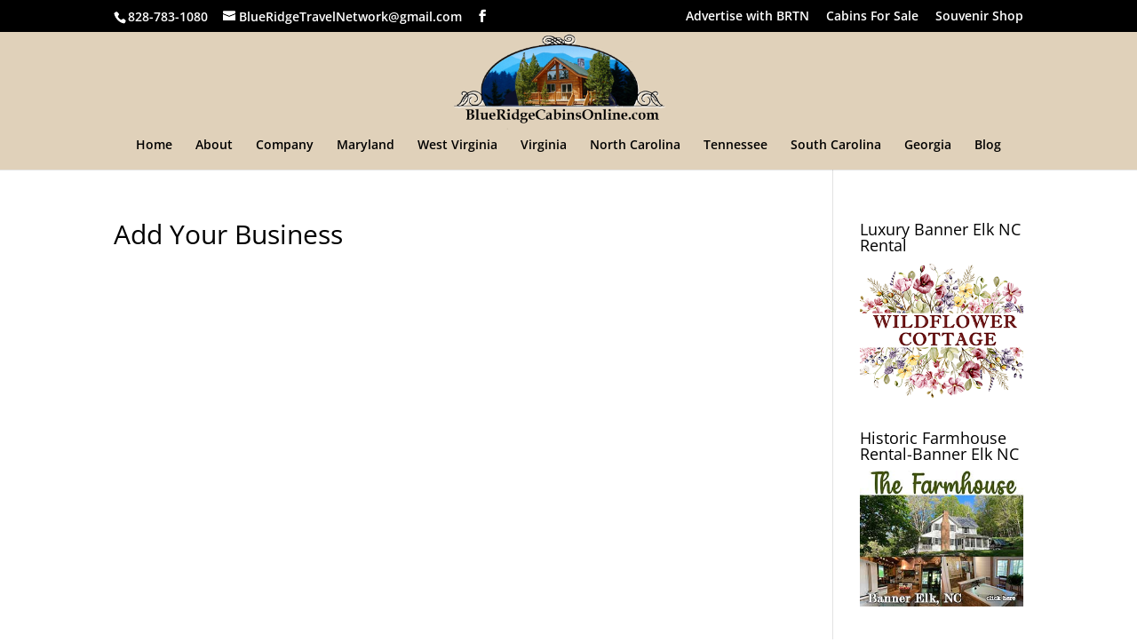

--- FILE ---
content_type: text/html; charset=UTF-8
request_url: https://www.blueridgecabinsonline.com/add-your-business/
body_size: 94321
content:
<!DOCTYPE html>
<html dir="ltr" lang="en-US" prefix="og: https://ogp.me/ns#">
<head>
	<meta charset="UTF-8" />
<meta http-equiv="X-UA-Compatible" content="IE=edge">
	<link rel="pingback" href="https://www.blueridgecabinsonline.com/xmlrpc.php" />

	<script type="text/javascript">
		document.documentElement.className = 'js';
	</script>

	<title>Add Your Business | Blue Ridge Mountains Vacation Rental Cabins</title>
<link rel="preconnect" href="https://fonts.gstatic.com" crossorigin /><style id="et-divi-open-sans-inline-css">/* Original: https://fonts.googleapis.com/css?family=Open+Sans:300italic,400italic,600italic,700italic,800italic,400,300,600,700,800&#038;subset=latin,latin-ext&#038;display=swap *//* User Agent: Mozilla/5.0 (Unknown; Linux x86_64) AppleWebKit/538.1 (KHTML, like Gecko) Safari/538.1 Daum/4.1 */@font-face {font-family: 'Open Sans';font-style: italic;font-weight: 300;font-stretch: normal;font-display: swap;src: url(https://fonts.gstatic.com/s/opensans/v44/memQYaGs126MiZpBA-UFUIcVXSCEkx2cmqvXlWq8tWZ0Pw86hd0Rk5hkWV4exQ.ttf) format('truetype');}@font-face {font-family: 'Open Sans';font-style: italic;font-weight: 400;font-stretch: normal;font-display: swap;src: url(https://fonts.gstatic.com/s/opensans/v44/memQYaGs126MiZpBA-UFUIcVXSCEkx2cmqvXlWq8tWZ0Pw86hd0Rk8ZkWV4exQ.ttf) format('truetype');}@font-face {font-family: 'Open Sans';font-style: italic;font-weight: 600;font-stretch: normal;font-display: swap;src: url(https://fonts.gstatic.com/s/opensans/v44/memQYaGs126MiZpBA-UFUIcVXSCEkx2cmqvXlWq8tWZ0Pw86hd0RkxhjWV4exQ.ttf) format('truetype');}@font-face {font-family: 'Open Sans';font-style: italic;font-weight: 700;font-stretch: normal;font-display: swap;src: url(https://fonts.gstatic.com/s/opensans/v44/memQYaGs126MiZpBA-UFUIcVXSCEkx2cmqvXlWq8tWZ0Pw86hd0RkyFjWV4exQ.ttf) format('truetype');}@font-face {font-family: 'Open Sans';font-style: italic;font-weight: 800;font-stretch: normal;font-display: swap;src: url(https://fonts.gstatic.com/s/opensans/v44/memQYaGs126MiZpBA-UFUIcVXSCEkx2cmqvXlWq8tWZ0Pw86hd0Rk0ZjWV4exQ.ttf) format('truetype');}@font-face {font-family: 'Open Sans';font-style: normal;font-weight: 300;font-stretch: normal;font-display: swap;src: url(https://fonts.gstatic.com/s/opensans/v44/memSYaGs126MiZpBA-UvWbX2vVnXBbObj2OVZyOOSr4dVJWUgsiH0B4uaVc.ttf) format('truetype');}@font-face {font-family: 'Open Sans';font-style: normal;font-weight: 400;font-stretch: normal;font-display: swap;src: url(https://fonts.gstatic.com/s/opensans/v44/memSYaGs126MiZpBA-UvWbX2vVnXBbObj2OVZyOOSr4dVJWUgsjZ0B4uaVc.ttf) format('truetype');}@font-face {font-family: 'Open Sans';font-style: normal;font-weight: 600;font-stretch: normal;font-display: swap;src: url(https://fonts.gstatic.com/s/opensans/v44/memSYaGs126MiZpBA-UvWbX2vVnXBbObj2OVZyOOSr4dVJWUgsgH1x4uaVc.ttf) format('truetype');}@font-face {font-family: 'Open Sans';font-style: normal;font-weight: 700;font-stretch: normal;font-display: swap;src: url(https://fonts.gstatic.com/s/opensans/v44/memSYaGs126MiZpBA-UvWbX2vVnXBbObj2OVZyOOSr4dVJWUgsg-1x4uaVc.ttf) format('truetype');}@font-face {font-family: 'Open Sans';font-style: normal;font-weight: 800;font-stretch: normal;font-display: swap;src: url(https://fonts.gstatic.com/s/opensans/v44/memSYaGs126MiZpBA-UvWbX2vVnXBbObj2OVZyOOSr4dVJWUgshZ1x4uaVc.ttf) format('truetype');}/* User Agent: Mozilla/5.0 (Windows NT 6.1; WOW64; rv:27.0) Gecko/20100101 Firefox/27.0 */@font-face {font-family: 'Open Sans';font-style: italic;font-weight: 300;font-stretch: normal;font-display: swap;src: url(https://fonts.gstatic.com/l/font?kit=memQYaGs126MiZpBA-UFUIcVXSCEkx2cmqvXlWq8tWZ0Pw86hd0Rk5hkWV4exg&skey=743457fe2cc29280&v=v44) format('woff');}@font-face {font-family: 'Open Sans';font-style: italic;font-weight: 400;font-stretch: normal;font-display: swap;src: url(https://fonts.gstatic.com/l/font?kit=memQYaGs126MiZpBA-UFUIcVXSCEkx2cmqvXlWq8tWZ0Pw86hd0Rk8ZkWV4exg&skey=743457fe2cc29280&v=v44) format('woff');}@font-face {font-family: 'Open Sans';font-style: italic;font-weight: 600;font-stretch: normal;font-display: swap;src: url(https://fonts.gstatic.com/l/font?kit=memQYaGs126MiZpBA-UFUIcVXSCEkx2cmqvXlWq8tWZ0Pw86hd0RkxhjWV4exg&skey=743457fe2cc29280&v=v44) format('woff');}@font-face {font-family: 'Open Sans';font-style: italic;font-weight: 700;font-stretch: normal;font-display: swap;src: url(https://fonts.gstatic.com/l/font?kit=memQYaGs126MiZpBA-UFUIcVXSCEkx2cmqvXlWq8tWZ0Pw86hd0RkyFjWV4exg&skey=743457fe2cc29280&v=v44) format('woff');}@font-face {font-family: 'Open Sans';font-style: italic;font-weight: 800;font-stretch: normal;font-display: swap;src: url(https://fonts.gstatic.com/l/font?kit=memQYaGs126MiZpBA-UFUIcVXSCEkx2cmqvXlWq8tWZ0Pw86hd0Rk0ZjWV4exg&skey=743457fe2cc29280&v=v44) format('woff');}@font-face {font-family: 'Open Sans';font-style: normal;font-weight: 300;font-stretch: normal;font-display: swap;src: url(https://fonts.gstatic.com/l/font?kit=memSYaGs126MiZpBA-UvWbX2vVnXBbObj2OVZyOOSr4dVJWUgsiH0B4uaVQ&skey=62c1cbfccc78b4b2&v=v44) format('woff');}@font-face {font-family: 'Open Sans';font-style: normal;font-weight: 400;font-stretch: normal;font-display: swap;src: url(https://fonts.gstatic.com/l/font?kit=memSYaGs126MiZpBA-UvWbX2vVnXBbObj2OVZyOOSr4dVJWUgsjZ0B4uaVQ&skey=62c1cbfccc78b4b2&v=v44) format('woff');}@font-face {font-family: 'Open Sans';font-style: normal;font-weight: 600;font-stretch: normal;font-display: swap;src: url(https://fonts.gstatic.com/l/font?kit=memSYaGs126MiZpBA-UvWbX2vVnXBbObj2OVZyOOSr4dVJWUgsgH1x4uaVQ&skey=62c1cbfccc78b4b2&v=v44) format('woff');}@font-face {font-family: 'Open Sans';font-style: normal;font-weight: 700;font-stretch: normal;font-display: swap;src: url(https://fonts.gstatic.com/l/font?kit=memSYaGs126MiZpBA-UvWbX2vVnXBbObj2OVZyOOSr4dVJWUgsg-1x4uaVQ&skey=62c1cbfccc78b4b2&v=v44) format('woff');}@font-face {font-family: 'Open Sans';font-style: normal;font-weight: 800;font-stretch: normal;font-display: swap;src: url(https://fonts.gstatic.com/l/font?kit=memSYaGs126MiZpBA-UvWbX2vVnXBbObj2OVZyOOSr4dVJWUgshZ1x4uaVQ&skey=62c1cbfccc78b4b2&v=v44) format('woff');}/* User Agent: Mozilla/5.0 (Windows NT 6.3; rv:39.0) Gecko/20100101 Firefox/39.0 */@font-face {font-family: 'Open Sans';font-style: italic;font-weight: 300;font-stretch: normal;font-display: swap;src: url(https://fonts.gstatic.com/s/opensans/v44/memQYaGs126MiZpBA-UFUIcVXSCEkx2cmqvXlWq8tWZ0Pw86hd0Rk5hkWV4ewA.woff2) format('woff2');}@font-face {font-family: 'Open Sans';font-style: italic;font-weight: 400;font-stretch: normal;font-display: swap;src: url(https://fonts.gstatic.com/s/opensans/v44/memQYaGs126MiZpBA-UFUIcVXSCEkx2cmqvXlWq8tWZ0Pw86hd0Rk8ZkWV4ewA.woff2) format('woff2');}@font-face {font-family: 'Open Sans';font-style: italic;font-weight: 600;font-stretch: normal;font-display: swap;src: url(https://fonts.gstatic.com/s/opensans/v44/memQYaGs126MiZpBA-UFUIcVXSCEkx2cmqvXlWq8tWZ0Pw86hd0RkxhjWV4ewA.woff2) format('woff2');}@font-face {font-family: 'Open Sans';font-style: italic;font-weight: 700;font-stretch: normal;font-display: swap;src: url(https://fonts.gstatic.com/s/opensans/v44/memQYaGs126MiZpBA-UFUIcVXSCEkx2cmqvXlWq8tWZ0Pw86hd0RkyFjWV4ewA.woff2) format('woff2');}@font-face {font-family: 'Open Sans';font-style: italic;font-weight: 800;font-stretch: normal;font-display: swap;src: url(https://fonts.gstatic.com/s/opensans/v44/memQYaGs126MiZpBA-UFUIcVXSCEkx2cmqvXlWq8tWZ0Pw86hd0Rk0ZjWV4ewA.woff2) format('woff2');}@font-face {font-family: 'Open Sans';font-style: normal;font-weight: 300;font-stretch: normal;font-display: swap;src: url(https://fonts.gstatic.com/s/opensans/v44/memSYaGs126MiZpBA-UvWbX2vVnXBbObj2OVZyOOSr4dVJWUgsiH0B4uaVI.woff2) format('woff2');}@font-face {font-family: 'Open Sans';font-style: normal;font-weight: 400;font-stretch: normal;font-display: swap;src: url(https://fonts.gstatic.com/s/opensans/v44/memSYaGs126MiZpBA-UvWbX2vVnXBbObj2OVZyOOSr4dVJWUgsjZ0B4uaVI.woff2) format('woff2');}@font-face {font-family: 'Open Sans';font-style: normal;font-weight: 600;font-stretch: normal;font-display: swap;src: url(https://fonts.gstatic.com/s/opensans/v44/memSYaGs126MiZpBA-UvWbX2vVnXBbObj2OVZyOOSr4dVJWUgsgH1x4uaVI.woff2) format('woff2');}@font-face {font-family: 'Open Sans';font-style: normal;font-weight: 700;font-stretch: normal;font-display: swap;src: url(https://fonts.gstatic.com/s/opensans/v44/memSYaGs126MiZpBA-UvWbX2vVnXBbObj2OVZyOOSr4dVJWUgsg-1x4uaVI.woff2) format('woff2');}@font-face {font-family: 'Open Sans';font-style: normal;font-weight: 800;font-stretch: normal;font-display: swap;src: url(https://fonts.gstatic.com/s/opensans/v44/memSYaGs126MiZpBA-UvWbX2vVnXBbObj2OVZyOOSr4dVJWUgshZ1x4uaVI.woff2) format('woff2');}</style>
		<!-- All in One SEO 4.9.3 - aioseo.com -->
	<meta name="robots" content="max-image-preview:large" />
	<meta name="google-site-verification" content="s8aUEWd3gjyFeZ0bK4QESWoPSyYN0gpVwFYZkExs0iE" />
	<link rel="canonical" href="https://www.blueridgecabinsonline.com/add-your-business/" />
	<meta name="generator" content="All in One SEO (AIOSEO) 4.9.3" />
		<meta property="og:locale" content="en_US" />
		<meta property="og:site_name" content="Blue Ridge Mountains Vacation Rental Cabins  | Find A Mountain Cabin in MD WV VA NC TN SC GA" />
		<meta property="og:type" content="article" />
		<meta property="og:title" content="Add Your Business | Blue Ridge Mountains Vacation Rental Cabins" />
		<meta property="og:url" content="https://www.blueridgecabinsonline.com/add-your-business/" />
		<meta property="article:published_time" content="2023-11-26T20:42:33+00:00" />
		<meta property="article:modified_time" content="2023-11-26T20:42:33+00:00" />
		<meta name="twitter:card" content="summary" />
		<meta name="twitter:title" content="Add Your Business | Blue Ridge Mountains Vacation Rental Cabins" />
		<script type="application/ld+json" class="aioseo-schema">
			{"@context":"https:\/\/schema.org","@graph":[{"@type":"BreadcrumbList","@id":"https:\/\/www.blueridgecabinsonline.com\/add-your-business\/#breadcrumblist","itemListElement":[{"@type":"ListItem","@id":"https:\/\/www.blueridgecabinsonline.com#listItem","position":1,"name":"Home","item":"https:\/\/www.blueridgecabinsonline.com","nextItem":{"@type":"ListItem","@id":"https:\/\/www.blueridgecabinsonline.com\/add-your-business\/#listItem","name":"Add Your Business"}},{"@type":"ListItem","@id":"https:\/\/www.blueridgecabinsonline.com\/add-your-business\/#listItem","position":2,"name":"Add Your Business","previousItem":{"@type":"ListItem","@id":"https:\/\/www.blueridgecabinsonline.com#listItem","name":"Home"}}]},{"@type":"Organization","@id":"https:\/\/www.blueridgecabinsonline.com\/#organization","name":"BlueRidgeCabinsOnline.com","description":"Find A Mountain Cabin in MD WV VA NC TN SC GA","url":"https:\/\/www.blueridgecabinsonline.com\/","telephone":"+18287831080","logo":{"@type":"ImageObject","url":"https:\/\/www.blueridgecabinsonline.com\/wp-content\/uploads\/2014\/04\/BRCO-9601.png","@id":"https:\/\/www.blueridgecabinsonline.com\/add-your-business\/#organizationLogo","width":960,"height":175},"image":{"@id":"https:\/\/www.blueridgecabinsonline.com\/add-your-business\/#organizationLogo"}},{"@type":"WebPage","@id":"https:\/\/www.blueridgecabinsonline.com\/add-your-business\/#webpage","url":"https:\/\/www.blueridgecabinsonline.com\/add-your-business\/","name":"Add Your Business | Blue Ridge Mountains Vacation Rental Cabins","inLanguage":"en-US","isPartOf":{"@id":"https:\/\/www.blueridgecabinsonline.com\/#website"},"breadcrumb":{"@id":"https:\/\/www.blueridgecabinsonline.com\/add-your-business\/#breadcrumblist"},"datePublished":"2023-11-26T20:42:33+00:00","dateModified":"2023-11-26T20:42:33+00:00"},{"@type":"WebSite","@id":"https:\/\/www.blueridgecabinsonline.com\/#website","url":"https:\/\/www.blueridgecabinsonline.com\/","name":"Blue Ridge Mountains Vacation Rental Cabins","description":"Find A Mountain Cabin in MD WV VA NC TN SC GA","inLanguage":"en-US","publisher":{"@id":"https:\/\/www.blueridgecabinsonline.com\/#organization"}}]}
		</script>
		<!-- All in One SEO -->

<script type="text/javascript">
			let jqueryParams=[],jQuery=function(r){return jqueryParams=[...jqueryParams,r],jQuery},$=function(r){return jqueryParams=[...jqueryParams,r],$};window.jQuery=jQuery,window.$=jQuery;let customHeadScripts=!1;jQuery.fn=jQuery.prototype={},$.fn=jQuery.prototype={},jQuery.noConflict=function(r){if(window.jQuery)return jQuery=window.jQuery,$=window.jQuery,customHeadScripts=!0,jQuery.noConflict},jQuery.ready=function(r){jqueryParams=[...jqueryParams,r]},$.ready=function(r){jqueryParams=[...jqueryParams,r]},jQuery.load=function(r){jqueryParams=[...jqueryParams,r]},$.load=function(r){jqueryParams=[...jqueryParams,r]},jQuery.fn.ready=function(r){jqueryParams=[...jqueryParams,r]},$.fn.ready=function(r){jqueryParams=[...jqueryParams,r]};</script><link rel='dns-prefetch' href='//www.googletagmanager.com' />
<link rel="alternate" type="application/rss+xml" title="Blue Ridge Mountains Vacation Rental Cabins  &raquo; Feed" href="https://www.blueridgecabinsonline.com/feed/" />
<link rel="alternate" type="application/rss+xml" title="Blue Ridge Mountains Vacation Rental Cabins  &raquo; Comments Feed" href="https://www.blueridgecabinsonline.com/comments/feed/" />
<link rel="alternate" title="oEmbed (JSON)" type="application/json+oembed" href="https://www.blueridgecabinsonline.com/wp-json/oembed/1.0/embed?url=https%3A%2F%2Fwww.blueridgecabinsonline.com%2Fadd-your-business%2F" />
<link rel="alternate" title="oEmbed (XML)" type="text/xml+oembed" href="https://www.blueridgecabinsonline.com/wp-json/oembed/1.0/embed?url=https%3A%2F%2Fwww.blueridgecabinsonline.com%2Fadd-your-business%2F&#038;format=xml" />
<meta content="Divi v.4.27.4" name="generator"/><style id='wp-block-library-inline-css' type='text/css'>
:root{--wp-block-synced-color:#7a00df;--wp-block-synced-color--rgb:122,0,223;--wp-bound-block-color:var(--wp-block-synced-color);--wp-editor-canvas-background:#ddd;--wp-admin-theme-color:#007cba;--wp-admin-theme-color--rgb:0,124,186;--wp-admin-theme-color-darker-10:#006ba1;--wp-admin-theme-color-darker-10--rgb:0,107,160.5;--wp-admin-theme-color-darker-20:#005a87;--wp-admin-theme-color-darker-20--rgb:0,90,135;--wp-admin-border-width-focus:2px}@media (min-resolution:192dpi){:root{--wp-admin-border-width-focus:1.5px}}.wp-element-button{cursor:pointer}:root .has-very-light-gray-background-color{background-color:#eee}:root .has-very-dark-gray-background-color{background-color:#313131}:root .has-very-light-gray-color{color:#eee}:root .has-very-dark-gray-color{color:#313131}:root .has-vivid-green-cyan-to-vivid-cyan-blue-gradient-background{background:linear-gradient(135deg,#00d084,#0693e3)}:root .has-purple-crush-gradient-background{background:linear-gradient(135deg,#34e2e4,#4721fb 50%,#ab1dfe)}:root .has-hazy-dawn-gradient-background{background:linear-gradient(135deg,#faaca8,#dad0ec)}:root .has-subdued-olive-gradient-background{background:linear-gradient(135deg,#fafae1,#67a671)}:root .has-atomic-cream-gradient-background{background:linear-gradient(135deg,#fdd79a,#004a59)}:root .has-nightshade-gradient-background{background:linear-gradient(135deg,#330968,#31cdcf)}:root .has-midnight-gradient-background{background:linear-gradient(135deg,#020381,#2874fc)}:root{--wp--preset--font-size--normal:16px;--wp--preset--font-size--huge:42px}.has-regular-font-size{font-size:1em}.has-larger-font-size{font-size:2.625em}.has-normal-font-size{font-size:var(--wp--preset--font-size--normal)}.has-huge-font-size{font-size:var(--wp--preset--font-size--huge)}.has-text-align-center{text-align:center}.has-text-align-left{text-align:left}.has-text-align-right{text-align:right}.has-fit-text{white-space:nowrap!important}#end-resizable-editor-section{display:none}.aligncenter{clear:both}.items-justified-left{justify-content:flex-start}.items-justified-center{justify-content:center}.items-justified-right{justify-content:flex-end}.items-justified-space-between{justify-content:space-between}.screen-reader-text{border:0;clip-path:inset(50%);height:1px;margin:-1px;overflow:hidden;padding:0;position:absolute;width:1px;word-wrap:normal!important}.screen-reader-text:focus{background-color:#ddd;clip-path:none;color:#444;display:block;font-size:1em;height:auto;left:5px;line-height:normal;padding:15px 23px 14px;text-decoration:none;top:5px;width:auto;z-index:100000}html :where(.has-border-color){border-style:solid}html :where([style*=border-top-color]){border-top-style:solid}html :where([style*=border-right-color]){border-right-style:solid}html :where([style*=border-bottom-color]){border-bottom-style:solid}html :where([style*=border-left-color]){border-left-style:solid}html :where([style*=border-width]){border-style:solid}html :where([style*=border-top-width]){border-top-style:solid}html :where([style*=border-right-width]){border-right-style:solid}html :where([style*=border-bottom-width]){border-bottom-style:solid}html :where([style*=border-left-width]){border-left-style:solid}html :where(img[class*=wp-image-]){height:auto;max-width:100%}:where(figure){margin:0 0 1em}html :where(.is-position-sticky){--wp-admin--admin-bar--position-offset:var(--wp-admin--admin-bar--height,0px)}@media screen and (max-width:600px){html :where(.is-position-sticky){--wp-admin--admin-bar--position-offset:0px}}

/*# sourceURL=wp-block-library-inline-css */
</style><style id='global-styles-inline-css' type='text/css'>
:root{--wp--preset--aspect-ratio--square: 1;--wp--preset--aspect-ratio--4-3: 4/3;--wp--preset--aspect-ratio--3-4: 3/4;--wp--preset--aspect-ratio--3-2: 3/2;--wp--preset--aspect-ratio--2-3: 2/3;--wp--preset--aspect-ratio--16-9: 16/9;--wp--preset--aspect-ratio--9-16: 9/16;--wp--preset--color--black: #000000;--wp--preset--color--cyan-bluish-gray: #abb8c3;--wp--preset--color--white: #ffffff;--wp--preset--color--pale-pink: #f78da7;--wp--preset--color--vivid-red: #cf2e2e;--wp--preset--color--luminous-vivid-orange: #ff6900;--wp--preset--color--luminous-vivid-amber: #fcb900;--wp--preset--color--light-green-cyan: #7bdcb5;--wp--preset--color--vivid-green-cyan: #00d084;--wp--preset--color--pale-cyan-blue: #8ed1fc;--wp--preset--color--vivid-cyan-blue: #0693e3;--wp--preset--color--vivid-purple: #9b51e0;--wp--preset--gradient--vivid-cyan-blue-to-vivid-purple: linear-gradient(135deg,rgb(6,147,227) 0%,rgb(155,81,224) 100%);--wp--preset--gradient--light-green-cyan-to-vivid-green-cyan: linear-gradient(135deg,rgb(122,220,180) 0%,rgb(0,208,130) 100%);--wp--preset--gradient--luminous-vivid-amber-to-luminous-vivid-orange: linear-gradient(135deg,rgb(252,185,0) 0%,rgb(255,105,0) 100%);--wp--preset--gradient--luminous-vivid-orange-to-vivid-red: linear-gradient(135deg,rgb(255,105,0) 0%,rgb(207,46,46) 100%);--wp--preset--gradient--very-light-gray-to-cyan-bluish-gray: linear-gradient(135deg,rgb(238,238,238) 0%,rgb(169,184,195) 100%);--wp--preset--gradient--cool-to-warm-spectrum: linear-gradient(135deg,rgb(74,234,220) 0%,rgb(151,120,209) 20%,rgb(207,42,186) 40%,rgb(238,44,130) 60%,rgb(251,105,98) 80%,rgb(254,248,76) 100%);--wp--preset--gradient--blush-light-purple: linear-gradient(135deg,rgb(255,206,236) 0%,rgb(152,150,240) 100%);--wp--preset--gradient--blush-bordeaux: linear-gradient(135deg,rgb(254,205,165) 0%,rgb(254,45,45) 50%,rgb(107,0,62) 100%);--wp--preset--gradient--luminous-dusk: linear-gradient(135deg,rgb(255,203,112) 0%,rgb(199,81,192) 50%,rgb(65,88,208) 100%);--wp--preset--gradient--pale-ocean: linear-gradient(135deg,rgb(255,245,203) 0%,rgb(182,227,212) 50%,rgb(51,167,181) 100%);--wp--preset--gradient--electric-grass: linear-gradient(135deg,rgb(202,248,128) 0%,rgb(113,206,126) 100%);--wp--preset--gradient--midnight: linear-gradient(135deg,rgb(2,3,129) 0%,rgb(40,116,252) 100%);--wp--preset--font-size--small: 13px;--wp--preset--font-size--medium: 20px;--wp--preset--font-size--large: 36px;--wp--preset--font-size--x-large: 42px;--wp--preset--spacing--20: 0.44rem;--wp--preset--spacing--30: 0.67rem;--wp--preset--spacing--40: 1rem;--wp--preset--spacing--50: 1.5rem;--wp--preset--spacing--60: 2.25rem;--wp--preset--spacing--70: 3.38rem;--wp--preset--spacing--80: 5.06rem;--wp--preset--shadow--natural: 6px 6px 9px rgba(0, 0, 0, 0.2);--wp--preset--shadow--deep: 12px 12px 50px rgba(0, 0, 0, 0.4);--wp--preset--shadow--sharp: 6px 6px 0px rgba(0, 0, 0, 0.2);--wp--preset--shadow--outlined: 6px 6px 0px -3px rgb(255, 255, 255), 6px 6px rgb(0, 0, 0);--wp--preset--shadow--crisp: 6px 6px 0px rgb(0, 0, 0);}:root { --wp--style--global--content-size: 823px;--wp--style--global--wide-size: 1080px; }:where(body) { margin: 0; }.wp-site-blocks > .alignleft { float: left; margin-right: 2em; }.wp-site-blocks > .alignright { float: right; margin-left: 2em; }.wp-site-blocks > .aligncenter { justify-content: center; margin-left: auto; margin-right: auto; }:where(.is-layout-flex){gap: 0.5em;}:where(.is-layout-grid){gap: 0.5em;}.is-layout-flow > .alignleft{float: left;margin-inline-start: 0;margin-inline-end: 2em;}.is-layout-flow > .alignright{float: right;margin-inline-start: 2em;margin-inline-end: 0;}.is-layout-flow > .aligncenter{margin-left: auto !important;margin-right: auto !important;}.is-layout-constrained > .alignleft{float: left;margin-inline-start: 0;margin-inline-end: 2em;}.is-layout-constrained > .alignright{float: right;margin-inline-start: 2em;margin-inline-end: 0;}.is-layout-constrained > .aligncenter{margin-left: auto !important;margin-right: auto !important;}.is-layout-constrained > :where(:not(.alignleft):not(.alignright):not(.alignfull)){max-width: var(--wp--style--global--content-size);margin-left: auto !important;margin-right: auto !important;}.is-layout-constrained > .alignwide{max-width: var(--wp--style--global--wide-size);}body .is-layout-flex{display: flex;}.is-layout-flex{flex-wrap: wrap;align-items: center;}.is-layout-flex > :is(*, div){margin: 0;}body .is-layout-grid{display: grid;}.is-layout-grid > :is(*, div){margin: 0;}body{padding-top: 0px;padding-right: 0px;padding-bottom: 0px;padding-left: 0px;}:root :where(.wp-element-button, .wp-block-button__link){background-color: #32373c;border-width: 0;color: #fff;font-family: inherit;font-size: inherit;font-style: inherit;font-weight: inherit;letter-spacing: inherit;line-height: inherit;padding-top: calc(0.667em + 2px);padding-right: calc(1.333em + 2px);padding-bottom: calc(0.667em + 2px);padding-left: calc(1.333em + 2px);text-decoration: none;text-transform: inherit;}.has-black-color{color: var(--wp--preset--color--black) !important;}.has-cyan-bluish-gray-color{color: var(--wp--preset--color--cyan-bluish-gray) !important;}.has-white-color{color: var(--wp--preset--color--white) !important;}.has-pale-pink-color{color: var(--wp--preset--color--pale-pink) !important;}.has-vivid-red-color{color: var(--wp--preset--color--vivid-red) !important;}.has-luminous-vivid-orange-color{color: var(--wp--preset--color--luminous-vivid-orange) !important;}.has-luminous-vivid-amber-color{color: var(--wp--preset--color--luminous-vivid-amber) !important;}.has-light-green-cyan-color{color: var(--wp--preset--color--light-green-cyan) !important;}.has-vivid-green-cyan-color{color: var(--wp--preset--color--vivid-green-cyan) !important;}.has-pale-cyan-blue-color{color: var(--wp--preset--color--pale-cyan-blue) !important;}.has-vivid-cyan-blue-color{color: var(--wp--preset--color--vivid-cyan-blue) !important;}.has-vivid-purple-color{color: var(--wp--preset--color--vivid-purple) !important;}.has-black-background-color{background-color: var(--wp--preset--color--black) !important;}.has-cyan-bluish-gray-background-color{background-color: var(--wp--preset--color--cyan-bluish-gray) !important;}.has-white-background-color{background-color: var(--wp--preset--color--white) !important;}.has-pale-pink-background-color{background-color: var(--wp--preset--color--pale-pink) !important;}.has-vivid-red-background-color{background-color: var(--wp--preset--color--vivid-red) !important;}.has-luminous-vivid-orange-background-color{background-color: var(--wp--preset--color--luminous-vivid-orange) !important;}.has-luminous-vivid-amber-background-color{background-color: var(--wp--preset--color--luminous-vivid-amber) !important;}.has-light-green-cyan-background-color{background-color: var(--wp--preset--color--light-green-cyan) !important;}.has-vivid-green-cyan-background-color{background-color: var(--wp--preset--color--vivid-green-cyan) !important;}.has-pale-cyan-blue-background-color{background-color: var(--wp--preset--color--pale-cyan-blue) !important;}.has-vivid-cyan-blue-background-color{background-color: var(--wp--preset--color--vivid-cyan-blue) !important;}.has-vivid-purple-background-color{background-color: var(--wp--preset--color--vivid-purple) !important;}.has-black-border-color{border-color: var(--wp--preset--color--black) !important;}.has-cyan-bluish-gray-border-color{border-color: var(--wp--preset--color--cyan-bluish-gray) !important;}.has-white-border-color{border-color: var(--wp--preset--color--white) !important;}.has-pale-pink-border-color{border-color: var(--wp--preset--color--pale-pink) !important;}.has-vivid-red-border-color{border-color: var(--wp--preset--color--vivid-red) !important;}.has-luminous-vivid-orange-border-color{border-color: var(--wp--preset--color--luminous-vivid-orange) !important;}.has-luminous-vivid-amber-border-color{border-color: var(--wp--preset--color--luminous-vivid-amber) !important;}.has-light-green-cyan-border-color{border-color: var(--wp--preset--color--light-green-cyan) !important;}.has-vivid-green-cyan-border-color{border-color: var(--wp--preset--color--vivid-green-cyan) !important;}.has-pale-cyan-blue-border-color{border-color: var(--wp--preset--color--pale-cyan-blue) !important;}.has-vivid-cyan-blue-border-color{border-color: var(--wp--preset--color--vivid-cyan-blue) !important;}.has-vivid-purple-border-color{border-color: var(--wp--preset--color--vivid-purple) !important;}.has-vivid-cyan-blue-to-vivid-purple-gradient-background{background: var(--wp--preset--gradient--vivid-cyan-blue-to-vivid-purple) !important;}.has-light-green-cyan-to-vivid-green-cyan-gradient-background{background: var(--wp--preset--gradient--light-green-cyan-to-vivid-green-cyan) !important;}.has-luminous-vivid-amber-to-luminous-vivid-orange-gradient-background{background: var(--wp--preset--gradient--luminous-vivid-amber-to-luminous-vivid-orange) !important;}.has-luminous-vivid-orange-to-vivid-red-gradient-background{background: var(--wp--preset--gradient--luminous-vivid-orange-to-vivid-red) !important;}.has-very-light-gray-to-cyan-bluish-gray-gradient-background{background: var(--wp--preset--gradient--very-light-gray-to-cyan-bluish-gray) !important;}.has-cool-to-warm-spectrum-gradient-background{background: var(--wp--preset--gradient--cool-to-warm-spectrum) !important;}.has-blush-light-purple-gradient-background{background: var(--wp--preset--gradient--blush-light-purple) !important;}.has-blush-bordeaux-gradient-background{background: var(--wp--preset--gradient--blush-bordeaux) !important;}.has-luminous-dusk-gradient-background{background: var(--wp--preset--gradient--luminous-dusk) !important;}.has-pale-ocean-gradient-background{background: var(--wp--preset--gradient--pale-ocean) !important;}.has-electric-grass-gradient-background{background: var(--wp--preset--gradient--electric-grass) !important;}.has-midnight-gradient-background{background: var(--wp--preset--gradient--midnight) !important;}.has-small-font-size{font-size: var(--wp--preset--font-size--small) !important;}.has-medium-font-size{font-size: var(--wp--preset--font-size--medium) !important;}.has-large-font-size{font-size: var(--wp--preset--font-size--large) !important;}.has-x-large-font-size{font-size: var(--wp--preset--font-size--x-large) !important;}
/*# sourceURL=global-styles-inline-css */
</style>

<style id='divi-style-inline-inline-css' type='text/css'>
/*!
Theme Name: Divi
Theme URI: http://www.elegantthemes.com/gallery/divi/
Version: 4.27.4
Description: Smart. Flexible. Beautiful. Divi is the most powerful theme in our collection.
Author: Elegant Themes
Author URI: http://www.elegantthemes.com
License: GNU General Public License v2
License URI: http://www.gnu.org/licenses/gpl-2.0.html
*/

a,abbr,acronym,address,applet,b,big,blockquote,body,center,cite,code,dd,del,dfn,div,dl,dt,em,fieldset,font,form,h1,h2,h3,h4,h5,h6,html,i,iframe,img,ins,kbd,label,legend,li,object,ol,p,pre,q,s,samp,small,span,strike,strong,sub,sup,tt,u,ul,var{margin:0;padding:0;border:0;outline:0;font-size:100%;-ms-text-size-adjust:100%;-webkit-text-size-adjust:100%;vertical-align:baseline;background:transparent}body{line-height:1}ol,ul{list-style:none}blockquote,q{quotes:none}blockquote:after,blockquote:before,q:after,q:before{content:"";content:none}blockquote{margin:20px 0 30px;border-left:5px solid;padding-left:20px}:focus{outline:0}del{text-decoration:line-through}pre{overflow:auto;padding:10px}figure{margin:0}table{border-collapse:collapse;border-spacing:0}article,aside,footer,header,hgroup,nav,section{display:block}body{font-family:Open Sans,Arial,sans-serif;font-size:14px;color:#666;background-color:#fff;line-height:1.7em;font-weight:500;-webkit-font-smoothing:antialiased;-moz-osx-font-smoothing:grayscale}body.page-template-page-template-blank-php #page-container{padding-top:0!important}body.et_cover_background{background-size:cover!important;background-position:top!important;background-repeat:no-repeat!important;background-attachment:fixed}a{color:#2ea3f2}a,a:hover{text-decoration:none}p{padding-bottom:1em}p:not(.has-background):last-of-type{padding-bottom:0}p.et_normal_padding{padding-bottom:1em}strong{font-weight:700}cite,em,i{font-style:italic}code,pre{font-family:Courier New,monospace;margin-bottom:10px}ins{text-decoration:none}sub,sup{height:0;line-height:1;position:relative;vertical-align:baseline}sup{bottom:.8em}sub{top:.3em}dl{margin:0 0 1.5em}dl dt{font-weight:700}dd{margin-left:1.5em}blockquote p{padding-bottom:0}embed,iframe,object,video{max-width:100%}h1,h2,h3,h4,h5,h6{color:#333;padding-bottom:10px;line-height:1em;font-weight:500}h1 a,h2 a,h3 a,h4 a,h5 a,h6 a{color:inherit}h1{font-size:30px}h2{font-size:26px}h3{font-size:22px}h4{font-size:18px}h5{font-size:16px}h6{font-size:14px}input{-webkit-appearance:none}input[type=checkbox]{-webkit-appearance:checkbox}input[type=radio]{-webkit-appearance:radio}input.text,input.title,input[type=email],input[type=password],input[type=tel],input[type=text],select,textarea{background-color:#fff;border:1px solid #bbb;padding:2px;color:#4e4e4e}input.text:focus,input.title:focus,input[type=text]:focus,select:focus,textarea:focus{border-color:#2d3940;color:#3e3e3e}input.text,input.title,input[type=text],select,textarea{margin:0}textarea{padding:4px}button,input,select,textarea{font-family:inherit}img{max-width:100%;height:auto}.clear{clear:both}br.clear{margin:0;padding:0}.pagination{clear:both}#et_search_icon:hover,.et-social-icon a:hover,.et_password_protected_form .et_submit_button,.form-submit .et_pb_buttontton.alt.disabled,.nav-single a,.posted_in a{color:#2ea3f2}.et-search-form,blockquote{border-color:#2ea3f2}#main-content{background-color:#fff}.container{width:80%;max-width:1080px;margin:auto;position:relative}body:not(.et-tb) #main-content .container,body:not(.et-tb-has-header) #main-content .container{padding-top:58px}.et_full_width_page #main-content .container:before{display:none}.main_title{margin-bottom:20px}.et_password_protected_form .et_submit_button:hover,.form-submit .et_pb_button:hover{background:rgba(0,0,0,.05)}.et_button_icon_visible .et_pb_button{padding-right:2em;padding-left:.7em}.et_button_icon_visible .et_pb_button:after{opacity:1;margin-left:0}.et_button_left .et_pb_button:hover:after{left:.15em}.et_button_left .et_pb_button:after{margin-left:0;left:1em}.et_button_icon_visible.et_button_left .et_pb_button,.et_button_left .et_pb_button:hover,.et_button_left .et_pb_module .et_pb_button:hover{padding-left:2em;padding-right:.7em}.et_button_icon_visible.et_button_left .et_pb_button:after,.et_button_left .et_pb_button:hover:after{left:.15em}.et_password_protected_form .et_submit_button:hover,.form-submit .et_pb_button:hover{padding:.3em 1em}.et_button_no_icon .et_pb_button:after{display:none}.et_button_no_icon.et_button_icon_visible.et_button_left .et_pb_button,.et_button_no_icon.et_button_left .et_pb_button:hover,.et_button_no_icon .et_pb_button,.et_button_no_icon .et_pb_button:hover{padding:.3em 1em!important}.et_button_custom_icon .et_pb_button:after{line-height:1.7em}.et_button_custom_icon.et_button_icon_visible .et_pb_button:after,.et_button_custom_icon .et_pb_button:hover:after{margin-left:.3em}#left-area .post_format-post-format-gallery .wp-block-gallery:first-of-type{padding:0;margin-bottom:-16px}.entry-content table:not(.variations){border:1px solid #eee;margin:0 0 15px;text-align:left;width:100%}.entry-content thead th,.entry-content tr th{color:#555;font-weight:700;padding:9px 24px}.entry-content tr td{border-top:1px solid #eee;padding:6px 24px}#left-area ul,.entry-content ul,.et-l--body ul,.et-l--footer ul,.et-l--header ul{list-style-type:disc;padding:0 0 23px 1em;line-height:26px}#left-area ol,.entry-content ol,.et-l--body ol,.et-l--footer ol,.et-l--header ol{list-style-type:decimal;list-style-position:inside;padding:0 0 23px;line-height:26px}#left-area ul li ul,.entry-content ul li ol{padding:2px 0 2px 20px}#left-area ol li ul,.entry-content ol li ol,.et-l--body ol li ol,.et-l--footer ol li ol,.et-l--header ol li ol{padding:2px 0 2px 35px}#left-area ul.wp-block-gallery{display:-webkit-box;display:-ms-flexbox;display:flex;-ms-flex-wrap:wrap;flex-wrap:wrap;list-style-type:none;padding:0}#left-area ul.products{padding:0!important;line-height:1.7!important;list-style:none!important}.gallery-item a{display:block}.gallery-caption,.gallery-item a{width:90%}#wpadminbar{z-index:100001}#left-area .post-meta{font-size:14px;padding-bottom:15px}#left-area .post-meta a{text-decoration:none;color:#666}#left-area .et_featured_image{padding-bottom:7px}.single .post{padding-bottom:25px}body.single .et_audio_content{margin-bottom:-6px}.nav-single a{text-decoration:none;color:#2ea3f2;font-size:14px;font-weight:400}.nav-previous{float:left}.nav-next{float:right}.et_password_protected_form p input{background-color:#eee;border:none!important;width:100%!important;border-radius:0!important;font-size:14px;color:#999!important;padding:16px!important;-webkit-box-sizing:border-box;box-sizing:border-box}.et_password_protected_form label{display:none}.et_password_protected_form .et_submit_button{font-family:inherit;display:block;float:right;margin:8px auto 0;cursor:pointer}.post-password-required p.nocomments.container{max-width:100%}.post-password-required p.nocomments.container:before{display:none}.aligncenter,div.post .new-post .aligncenter{display:block;margin-left:auto;margin-right:auto}.wp-caption{border:1px solid #ddd;text-align:center;background-color:#f3f3f3;margin-bottom:10px;max-width:96%;padding:8px}.wp-caption.alignleft{margin:0 30px 20px 0}.wp-caption.alignright{margin:0 0 20px 30px}.wp-caption img{margin:0;padding:0;border:0}.wp-caption p.wp-caption-text{font-size:12px;padding:0 4px 5px;margin:0}.alignright{float:right}.alignleft{float:left}img.alignleft{display:inline;float:left;margin-right:15px}img.alignright{display:inline;float:right;margin-left:15px}.page.et_pb_pagebuilder_layout #main-content{background-color:transparent}body #main-content .et_builder_inner_content>h1,body #main-content .et_builder_inner_content>h2,body #main-content .et_builder_inner_content>h3,body #main-content .et_builder_inner_content>h4,body #main-content .et_builder_inner_content>h5,body #main-content .et_builder_inner_content>h6{line-height:1.4em}body #main-content .et_builder_inner_content>p{line-height:1.7em}.wp-block-pullquote{margin:20px 0 30px}.wp-block-pullquote.has-background blockquote{border-left:none}.wp-block-group.has-background{padding:1.5em 1.5em .5em}@media (min-width:981px){#left-area{width:79.125%;padding-bottom:23px}#main-content .container:before{content:"";position:absolute;top:0;height:100%;width:1px;background-color:#e2e2e2}.et_full_width_page #left-area,.et_no_sidebar #left-area{float:none;width:100%!important}.et_full_width_page #left-area{padding-bottom:0}.et_no_sidebar #main-content .container:before{display:none}}@media (max-width:980px){#page-container{padding-top:80px}.et-tb #page-container,.et-tb-has-header #page-container{padding-top:0!important}#left-area,#sidebar{width:100%!important}#main-content .container:before{display:none!important}.et_full_width_page .et_gallery_item:nth-child(4n+1){clear:none}}@media print{#page-container{padding-top:0!important}}#wp-admin-bar-et-use-visual-builder a:before{font-family:ETmodules!important;content:"\e625";font-size:30px!important;width:28px;margin-top:-3px;color:#974df3!important}#wp-admin-bar-et-use-visual-builder:hover a:before{color:#fff!important}#wp-admin-bar-et-use-visual-builder:hover a,#wp-admin-bar-et-use-visual-builder a:hover{transition:background-color .5s ease;-webkit-transition:background-color .5s ease;-moz-transition:background-color .5s ease;background-color:#7e3bd0!important;color:#fff!important}* html .clearfix,:first-child+html .clearfix{zoom:1}.iphone .et_pb_section_video_bg video::-webkit-media-controls-start-playback-button{display:none!important;-webkit-appearance:none}.et_mobile_device .et_pb_section_parallax .et_pb_parallax_css{background-attachment:scroll}.et-social-facebook a.icon:before{content:"\e093"}.et-social-twitter a.icon:before{content:"\e094"}.et-social-google-plus a.icon:before{content:"\e096"}.et-social-instagram a.icon:before{content:"\e09a"}.et-social-rss a.icon:before{content:"\e09e"}.ai1ec-single-event:after{content:" ";display:table;clear:both}.evcal_event_details .evcal_evdata_cell .eventon_details_shading_bot.eventon_details_shading_bot{z-index:3}.wp-block-divi-layout{margin-bottom:1em}*{-webkit-box-sizing:border-box;box-sizing:border-box}#et-info-email:before,#et-info-phone:before,#et_search_icon:before,.comment-reply-link:after,.et-cart-info span:before,.et-pb-arrow-next:before,.et-pb-arrow-prev:before,.et-social-icon a:before,.et_audio_container .mejs-playpause-button button:before,.et_audio_container .mejs-volume-button button:before,.et_overlay:before,.et_password_protected_form .et_submit_button:after,.et_pb_button:after,.et_pb_contact_reset:after,.et_pb_contact_submit:after,.et_pb_font_icon:before,.et_pb_newsletter_button:after,.et_pb_pricing_table_button:after,.et_pb_promo_button:after,.et_pb_testimonial:before,.et_pb_toggle_title:before,.form-submit .et_pb_button:after,.mobile_menu_bar:before,a.et_pb_more_button:after{font-family:ETmodules!important;speak:none;font-style:normal;font-weight:400;-webkit-font-feature-settings:normal;font-feature-settings:normal;font-variant:normal;text-transform:none;line-height:1;-webkit-font-smoothing:antialiased;-moz-osx-font-smoothing:grayscale;text-shadow:0 0;direction:ltr}.et-pb-icon,.et_pb_custom_button_icon.et_pb_button:after,.et_pb_login .et_pb_custom_button_icon.et_pb_button:after,.et_pb_woo_custom_button_icon .button.et_pb_custom_button_icon.et_pb_button:after,.et_pb_woo_custom_button_icon .button.et_pb_custom_button_icon.et_pb_button:hover:after{content:attr(data-icon)}.et-pb-icon{font-family:ETmodules;speak:none;font-weight:400;-webkit-font-feature-settings:normal;font-feature-settings:normal;font-variant:normal;text-transform:none;line-height:1;-webkit-font-smoothing:antialiased;font-size:96px;font-style:normal;display:inline-block;-webkit-box-sizing:border-box;box-sizing:border-box;direction:ltr}#et-ajax-saving{display:none;-webkit-transition:background .3s,-webkit-box-shadow .3s;transition:background .3s,-webkit-box-shadow .3s;transition:background .3s,box-shadow .3s;transition:background .3s,box-shadow .3s,-webkit-box-shadow .3s;-webkit-box-shadow:rgba(0,139,219,.247059) 0 0 60px;box-shadow:0 0 60px rgba(0,139,219,.247059);position:fixed;top:50%;left:50%;width:50px;height:50px;background:#fff;border-radius:50px;margin:-25px 0 0 -25px;z-index:999999;text-align:center}#et-ajax-saving img{margin:9px}.et-safe-mode-indicator,.et-safe-mode-indicator:focus,.et-safe-mode-indicator:hover{-webkit-box-shadow:0 5px 10px rgba(41,196,169,.15);box-shadow:0 5px 10px rgba(41,196,169,.15);background:#29c4a9;color:#fff;font-size:14px;font-weight:600;padding:12px;line-height:16px;border-radius:3px;position:fixed;bottom:30px;right:30px;z-index:999999;text-decoration:none;font-family:Open Sans,sans-serif;-webkit-font-smoothing:antialiased;-moz-osx-font-smoothing:grayscale}.et_pb_button{font-size:20px;font-weight:500;padding:.3em 1em;line-height:1.7em!important;background-color:transparent;background-size:cover;background-position:50%;background-repeat:no-repeat;border:2px solid;border-radius:3px;-webkit-transition-duration:.2s;transition-duration:.2s;-webkit-transition-property:all!important;transition-property:all!important}.et_pb_button,.et_pb_button_inner{position:relative}.et_pb_button:hover,.et_pb_module .et_pb_button:hover{border:2px solid transparent;padding:.3em 2em .3em .7em}.et_pb_button:hover{background-color:hsla(0,0%,100%,.2)}.et_pb_bg_layout_light.et_pb_button:hover,.et_pb_bg_layout_light .et_pb_button:hover{background-color:rgba(0,0,0,.05)}.et_pb_button:after,.et_pb_button:before{font-size:32px;line-height:1em;content:"\35";opacity:0;position:absolute;margin-left:-1em;-webkit-transition:all .2s;transition:all .2s;text-transform:none;-webkit-font-feature-settings:"kern" off;font-feature-settings:"kern" off;font-variant:none;font-style:normal;font-weight:400;text-shadow:none}.et_pb_button.et_hover_enabled:hover:after,.et_pb_button.et_pb_hovered:hover:after{-webkit-transition:none!important;transition:none!important}.et_pb_button:before{display:none}.et_pb_button:hover:after{opacity:1;margin-left:0}.et_pb_column_1_3 h1,.et_pb_column_1_4 h1,.et_pb_column_1_5 h1,.et_pb_column_1_6 h1,.et_pb_column_2_5 h1{font-size:26px}.et_pb_column_1_3 h2,.et_pb_column_1_4 h2,.et_pb_column_1_5 h2,.et_pb_column_1_6 h2,.et_pb_column_2_5 h2{font-size:23px}.et_pb_column_1_3 h3,.et_pb_column_1_4 h3,.et_pb_column_1_5 h3,.et_pb_column_1_6 h3,.et_pb_column_2_5 h3{font-size:20px}.et_pb_column_1_3 h4,.et_pb_column_1_4 h4,.et_pb_column_1_5 h4,.et_pb_column_1_6 h4,.et_pb_column_2_5 h4{font-size:18px}.et_pb_column_1_3 h5,.et_pb_column_1_4 h5,.et_pb_column_1_5 h5,.et_pb_column_1_6 h5,.et_pb_column_2_5 h5{font-size:16px}.et_pb_column_1_3 h6,.et_pb_column_1_4 h6,.et_pb_column_1_5 h6,.et_pb_column_1_6 h6,.et_pb_column_2_5 h6{font-size:15px}.et_pb_bg_layout_dark,.et_pb_bg_layout_dark h1,.et_pb_bg_layout_dark h2,.et_pb_bg_layout_dark h3,.et_pb_bg_layout_dark h4,.et_pb_bg_layout_dark h5,.et_pb_bg_layout_dark h6{color:#fff!important}.et_pb_module.et_pb_text_align_left{text-align:left}.et_pb_module.et_pb_text_align_center{text-align:center}.et_pb_module.et_pb_text_align_right{text-align:right}.et_pb_module.et_pb_text_align_justified{text-align:justify}.clearfix:after{visibility:hidden;display:block;font-size:0;content:" ";clear:both;height:0}.et_pb_bg_layout_light .et_pb_more_button{color:#2ea3f2}.et_builder_inner_content{position:relative;z-index:1}header .et_builder_inner_content{z-index:2}.et_pb_css_mix_blend_mode_passthrough{mix-blend-mode:unset!important}.et_pb_image_container{margin:-20px -20px 29px}.et_pb_module_inner{position:relative}.et_hover_enabled_preview{z-index:2}.et_hover_enabled:hover{position:relative;z-index:2}.et_pb_all_tabs,.et_pb_module,.et_pb_posts_nav a,.et_pb_tab,.et_pb_with_background{position:relative;background-size:cover;background-position:50%;background-repeat:no-repeat}.et_pb_background_mask,.et_pb_background_pattern{bottom:0;left:0;position:absolute;right:0;top:0}.et_pb_background_mask{background-size:calc(100% + 2px) calc(100% + 2px);background-repeat:no-repeat;background-position:50%;overflow:hidden}.et_pb_background_pattern{background-position:0 0;background-repeat:repeat}.et_pb_with_border{position:relative;border:0 solid #333}.post-password-required .et_pb_row{padding:0;width:100%}.post-password-required .et_password_protected_form{min-height:0}body.et_pb_pagebuilder_layout.et_pb_show_title .post-password-required .et_password_protected_form h1,body:not(.et_pb_pagebuilder_layout) .post-password-required .et_password_protected_form h1{display:none}.et_pb_no_bg{padding:0!important}.et_overlay.et_pb_inline_icon:before,.et_pb_inline_icon:before{content:attr(data-icon)}.et_pb_more_button{color:inherit;text-shadow:none;text-decoration:none;display:inline-block;margin-top:20px}.et_parallax_bg_wrap{overflow:hidden;position:absolute;top:0;right:0;bottom:0;left:0}.et_parallax_bg{background-repeat:no-repeat;background-position:top;background-size:cover;position:absolute;bottom:0;left:0;width:100%;height:100%;display:block}.et_parallax_bg.et_parallax_bg__hover,.et_parallax_bg.et_parallax_bg_phone,.et_parallax_bg.et_parallax_bg_tablet,.et_parallax_gradient.et_parallax_gradient__hover,.et_parallax_gradient.et_parallax_gradient_phone,.et_parallax_gradient.et_parallax_gradient_tablet,.et_pb_section_parallax_hover:hover .et_parallax_bg:not(.et_parallax_bg__hover),.et_pb_section_parallax_hover:hover .et_parallax_gradient:not(.et_parallax_gradient__hover){display:none}.et_pb_section_parallax_hover:hover .et_parallax_bg.et_parallax_bg__hover,.et_pb_section_parallax_hover:hover .et_parallax_gradient.et_parallax_gradient__hover{display:block}.et_parallax_gradient{bottom:0;display:block;left:0;position:absolute;right:0;top:0}.et_pb_module.et_pb_section_parallax,.et_pb_posts_nav a.et_pb_section_parallax,.et_pb_tab.et_pb_section_parallax{position:relative}.et_pb_section_parallax .et_pb_parallax_css,.et_pb_slides .et_parallax_bg.et_pb_parallax_css{background-attachment:fixed}body.et-bfb .et_pb_section_parallax .et_pb_parallax_css,body.et-bfb .et_pb_slides .et_parallax_bg.et_pb_parallax_css{background-attachment:scroll;bottom:auto}.et_pb_section_parallax.et_pb_column .et_pb_module,.et_pb_section_parallax.et_pb_row .et_pb_column,.et_pb_section_parallax.et_pb_row .et_pb_module{z-index:9;position:relative}.et_pb_more_button:hover:after{opacity:1;margin-left:0}.et_pb_preload .et_pb_section_video_bg,.et_pb_preload>div{visibility:hidden}.et_pb_preload,.et_pb_section.et_pb_section_video.et_pb_preload{position:relative;background:#464646!important}.et_pb_preload:before{content:"";position:absolute;top:50%;left:50%;background:url(https://www.blueridgecabinsonline.com/wp-content/themes/Divi/includes/builder/styles/images/preloader.gif) no-repeat;border-radius:32px;width:32px;height:32px;margin:-16px 0 0 -16px}.box-shadow-overlay{position:absolute;top:0;left:0;width:100%;height:100%;z-index:10;pointer-events:none}.et_pb_section>.box-shadow-overlay~.et_pb_row{z-index:11}body.safari .section_has_divider{will-change:transform}.et_pb_row>.box-shadow-overlay{z-index:8}.has-box-shadow-overlay{position:relative}.et_clickable{cursor:pointer}.screen-reader-text{border:0;clip:rect(1px,1px,1px,1px);-webkit-clip-path:inset(50%);clip-path:inset(50%);height:1px;margin:-1px;overflow:hidden;padding:0;position:absolute!important;width:1px;word-wrap:normal!important}.et_multi_view_hidden,.et_multi_view_hidden_image{display:none!important}@keyframes multi-view-image-fade{0%{opacity:0}10%{opacity:.1}20%{opacity:.2}30%{opacity:.3}40%{opacity:.4}50%{opacity:.5}60%{opacity:.6}70%{opacity:.7}80%{opacity:.8}90%{opacity:.9}to{opacity:1}}.et_multi_view_image__loading{visibility:hidden}.et_multi_view_image__loaded{-webkit-animation:multi-view-image-fade .5s;animation:multi-view-image-fade .5s}#et-pb-motion-effects-offset-tracker{visibility:hidden!important;opacity:0;position:absolute;top:0;left:0}.et-pb-before-scroll-animation{opacity:0}header.et-l.et-l--header:after{clear:both;display:block;content:""}.et_pb_module{-webkit-animation-timing-function:linear;animation-timing-function:linear;-webkit-animation-duration:.2s;animation-duration:.2s}@-webkit-keyframes fadeBottom{0%{opacity:0;-webkit-transform:translateY(10%);transform:translateY(10%)}to{opacity:1;-webkit-transform:translateY(0);transform:translateY(0)}}@keyframes fadeBottom{0%{opacity:0;-webkit-transform:translateY(10%);transform:translateY(10%)}to{opacity:1;-webkit-transform:translateY(0);transform:translateY(0)}}@-webkit-keyframes fadeLeft{0%{opacity:0;-webkit-transform:translateX(-10%);transform:translateX(-10%)}to{opacity:1;-webkit-transform:translateX(0);transform:translateX(0)}}@keyframes fadeLeft{0%{opacity:0;-webkit-transform:translateX(-10%);transform:translateX(-10%)}to{opacity:1;-webkit-transform:translateX(0);transform:translateX(0)}}@-webkit-keyframes fadeRight{0%{opacity:0;-webkit-transform:translateX(10%);transform:translateX(10%)}to{opacity:1;-webkit-transform:translateX(0);transform:translateX(0)}}@keyframes fadeRight{0%{opacity:0;-webkit-transform:translateX(10%);transform:translateX(10%)}to{opacity:1;-webkit-transform:translateX(0);transform:translateX(0)}}@-webkit-keyframes fadeTop{0%{opacity:0;-webkit-transform:translateY(-10%);transform:translateY(-10%)}to{opacity:1;-webkit-transform:translateX(0);transform:translateX(0)}}@keyframes fadeTop{0%{opacity:0;-webkit-transform:translateY(-10%);transform:translateY(-10%)}to{opacity:1;-webkit-transform:translateX(0);transform:translateX(0)}}@-webkit-keyframes fadeIn{0%{opacity:0}to{opacity:1}}@keyframes fadeIn{0%{opacity:0}to{opacity:1}}.et-waypoint:not(.et_pb_counters){opacity:0}@media (min-width:981px){.et_pb_section.et_section_specialty div.et_pb_row .et_pb_column .et_pb_column .et_pb_module.et-last-child,.et_pb_section.et_section_specialty div.et_pb_row .et_pb_column .et_pb_column .et_pb_module:last-child,.et_pb_section.et_section_specialty div.et_pb_row .et_pb_column .et_pb_row_inner .et_pb_column .et_pb_module.et-last-child,.et_pb_section.et_section_specialty div.et_pb_row .et_pb_column .et_pb_row_inner .et_pb_column .et_pb_module:last-child,.et_pb_section div.et_pb_row .et_pb_column .et_pb_module.et-last-child,.et_pb_section div.et_pb_row .et_pb_column .et_pb_module:last-child{margin-bottom:0}}@media (max-width:980px){.et_overlay.et_pb_inline_icon_tablet:before,.et_pb_inline_icon_tablet:before{content:attr(data-icon-tablet)}.et_parallax_bg.et_parallax_bg_tablet_exist,.et_parallax_gradient.et_parallax_gradient_tablet_exist{display:none}.et_parallax_bg.et_parallax_bg_tablet,.et_parallax_gradient.et_parallax_gradient_tablet{display:block}.et_pb_column .et_pb_module{margin-bottom:30px}.et_pb_row .et_pb_column .et_pb_module.et-last-child,.et_pb_row .et_pb_column .et_pb_module:last-child,.et_section_specialty .et_pb_row .et_pb_column .et_pb_module.et-last-child,.et_section_specialty .et_pb_row .et_pb_column .et_pb_module:last-child{margin-bottom:0}.et_pb_more_button{display:inline-block!important}.et_pb_bg_layout_light_tablet.et_pb_button,.et_pb_bg_layout_light_tablet.et_pb_module.et_pb_button,.et_pb_bg_layout_light_tablet .et_pb_more_button{color:#2ea3f2}.et_pb_bg_layout_light_tablet .et_pb_forgot_password a{color:#666}.et_pb_bg_layout_light_tablet h1,.et_pb_bg_layout_light_tablet h2,.et_pb_bg_layout_light_tablet h3,.et_pb_bg_layout_light_tablet h4,.et_pb_bg_layout_light_tablet h5,.et_pb_bg_layout_light_tablet h6{color:#333!important}.et_pb_module .et_pb_bg_layout_light_tablet.et_pb_button{color:#2ea3f2!important}.et_pb_bg_layout_light_tablet{color:#666!important}.et_pb_bg_layout_dark_tablet,.et_pb_bg_layout_dark_tablet h1,.et_pb_bg_layout_dark_tablet h2,.et_pb_bg_layout_dark_tablet h3,.et_pb_bg_layout_dark_tablet h4,.et_pb_bg_layout_dark_tablet h5,.et_pb_bg_layout_dark_tablet h6{color:#fff!important}.et_pb_bg_layout_dark_tablet.et_pb_button,.et_pb_bg_layout_dark_tablet.et_pb_module.et_pb_button,.et_pb_bg_layout_dark_tablet .et_pb_more_button{color:inherit}.et_pb_bg_layout_dark_tablet .et_pb_forgot_password a{color:#fff}.et_pb_module.et_pb_text_align_left-tablet{text-align:left}.et_pb_module.et_pb_text_align_center-tablet{text-align:center}.et_pb_module.et_pb_text_align_right-tablet{text-align:right}.et_pb_module.et_pb_text_align_justified-tablet{text-align:justify}}@media (max-width:767px){.et_pb_more_button{display:inline-block!important}.et_overlay.et_pb_inline_icon_phone:before,.et_pb_inline_icon_phone:before{content:attr(data-icon-phone)}.et_parallax_bg.et_parallax_bg_phone_exist,.et_parallax_gradient.et_parallax_gradient_phone_exist{display:none}.et_parallax_bg.et_parallax_bg_phone,.et_parallax_gradient.et_parallax_gradient_phone{display:block}.et-hide-mobile{display:none!important}.et_pb_bg_layout_light_phone.et_pb_button,.et_pb_bg_layout_light_phone.et_pb_module.et_pb_button,.et_pb_bg_layout_light_phone .et_pb_more_button{color:#2ea3f2}.et_pb_bg_layout_light_phone .et_pb_forgot_password a{color:#666}.et_pb_bg_layout_light_phone h1,.et_pb_bg_layout_light_phone h2,.et_pb_bg_layout_light_phone h3,.et_pb_bg_layout_light_phone h4,.et_pb_bg_layout_light_phone h5,.et_pb_bg_layout_light_phone h6{color:#333!important}.et_pb_module .et_pb_bg_layout_light_phone.et_pb_button{color:#2ea3f2!important}.et_pb_bg_layout_light_phone{color:#666!important}.et_pb_bg_layout_dark_phone,.et_pb_bg_layout_dark_phone h1,.et_pb_bg_layout_dark_phone h2,.et_pb_bg_layout_dark_phone h3,.et_pb_bg_layout_dark_phone h4,.et_pb_bg_layout_dark_phone h5,.et_pb_bg_layout_dark_phone h6{color:#fff!important}.et_pb_bg_layout_dark_phone.et_pb_button,.et_pb_bg_layout_dark_phone.et_pb_module.et_pb_button,.et_pb_bg_layout_dark_phone .et_pb_more_button{color:inherit}.et_pb_module .et_pb_bg_layout_dark_phone.et_pb_button{color:#fff!important}.et_pb_bg_layout_dark_phone .et_pb_forgot_password a{color:#fff}.et_pb_module.et_pb_text_align_left-phone{text-align:left}.et_pb_module.et_pb_text_align_center-phone{text-align:center}.et_pb_module.et_pb_text_align_right-phone{text-align:right}.et_pb_module.et_pb_text_align_justified-phone{text-align:justify}}@media (max-width:479px){a.et_pb_more_button{display:block}}@media (min-width:768px) and (max-width:980px){[data-et-multi-view-load-tablet-hidden=true]:not(.et_multi_view_swapped){display:none!important}}@media (max-width:767px){[data-et-multi-view-load-phone-hidden=true]:not(.et_multi_view_swapped){display:none!important}}.et_pb_menu.et_pb_menu--style-inline_centered_logo .et_pb_menu__menu nav ul{-webkit-box-pack:center;-ms-flex-pack:center;justify-content:center}@-webkit-keyframes multi-view-image-fade{0%{-webkit-transform:scale(1);transform:scale(1);opacity:1}50%{-webkit-transform:scale(1.01);transform:scale(1.01);opacity:1}to{-webkit-transform:scale(1);transform:scale(1);opacity:1}}
/*# sourceURL=divi-style-inline-inline-css */
</style>
<link rel='stylesheet' id='divi-dynamic-css' href='https://www.blueridgecabinsonline.com/wp-content/et-cache/783/et-divi-dynamic-783.css?ver=1769445044' type='text/css' media='all' />
<link rel='stylesheet' id='sabai-css' href='https://www.blueridgecabinsonline.com/wp-content/plugins/sabai/assets/css/main.min.css?ver=1.4.17' type='text/css' media='all' />
<link rel='stylesheet' id='sabai-font-awesome-css' href='https://www.blueridgecabinsonline.com/wp-content/plugins/sabai/assets/css/font-awesome.min.css?ver=1.4.17' type='text/css' media='all' />
<link rel='stylesheet' id='sabai-googlemaps-css' href='https://www.blueridgecabinsonline.com/wp-content/plugins/sabai-googlemaps/assets/css/main.min.css?ver=1.4.17' type='text/css' media='all' />
<link rel='stylesheet' id='sabai-directory-css' href='https://www.blueridgecabinsonline.com/wp-content/plugins/sabai-directory/assets/css/main.min.css?ver=1.4.17' type='text/css' media='all' />
<script type="text/javascript" src="https://www.blueridgecabinsonline.com/wp-includes/js/jquery/jquery.min.js?ver=3.7.1" id="jquery-core-js"></script>
<script type="text/javascript" src="https://www.blueridgecabinsonline.com/wp-includes/js/jquery/jquery-migrate.min.js?ver=3.4.1" id="jquery-migrate-js"></script>
<script type="text/javascript" id="jquery-js-after">
/* <![CDATA[ */
jqueryParams.length&&$.each(jqueryParams,function(e,r){if("function"==typeof r){var n=String(r);n.replace("$","jQuery");var a=new Function("return "+n)();$(document).ready(a)}});
//# sourceURL=jquery-js-after
/* ]]> */
</script>
<script type="text/javascript" id="track-the-click-js-extra">
/* <![CDATA[ */
var ajax_var = {"nonce":"81d7f223cb"};
var ttc_data = {"proBeacon":""};
//# sourceURL=track-the-click-js-extra
/* ]]> */
</script>
<script type="text/javascript" src="https://www.blueridgecabinsonline.com/wp-content/plugins/track-the-click/public/js/track-the-click-public.js?ver=0.4.0" id="track-the-click-js" data-noptimize="true" data-no-optimize="1"></script>
<script type="text/javascript" id="track-the-click-js-after" data-noptimize="true" data-no-optimize="1">
/* <![CDATA[ */
function getHomeURL() {return "https://www.blueridgecabinsonline.com";}
function getPostID() {return 783;}
function showClickCounts() {return false;}

//# sourceURL=track-the-click-js-after
/* ]]> */
</script>

<!-- Google tag (gtag.js) snippet added by Site Kit -->
<!-- Google Analytics snippet added by Site Kit -->
<script type="text/javascript" src="https://www.googletagmanager.com/gtag/js?id=GT-PZ6G7B67" id="google_gtagjs-js" async></script>
<script type="text/javascript" id="google_gtagjs-js-after">
/* <![CDATA[ */
window.dataLayer = window.dataLayer || [];function gtag(){dataLayer.push(arguments);}
gtag("set","linker",{"domains":["www.blueridgecabinsonline.com"]});
gtag("js", new Date());
gtag("set", "developer_id.dZTNiMT", true);
gtag("config", "GT-PZ6G7B67");
//# sourceURL=google_gtagjs-js-after
/* ]]> */
</script>
<link rel="https://api.w.org/" href="https://www.blueridgecabinsonline.com/wp-json/" /><link rel="alternate" title="JSON" type="application/json" href="https://www.blueridgecabinsonline.com/wp-json/wp/v2/pages/783" /><link rel="EditURI" type="application/rsd+xml" title="RSD" href="https://www.blueridgecabinsonline.com/xmlrpc.php?rsd" />
<meta name="generator" content="WordPress 6.9" />
<link rel='shortlink' href='https://www.blueridgecabinsonline.com/?p=783' />
<meta name="generator" content="Site Kit by Google 1.170.0" /><meta name="viewport" content="width=device-width, initial-scale=1.0, maximum-scale=1.0, user-scalable=0" /><style type="text/css" id="custom-background-css">
body.custom-background { background-color: #ffffff; }
</style>
	<link rel="icon" href="https://www.blueridgecabinsonline.com/wp-content/uploads/2014/04/cropped-BRCO-9601-1-32x32.png" sizes="32x32" />
<link rel="icon" href="https://www.blueridgecabinsonline.com/wp-content/uploads/2014/04/cropped-BRCO-9601-1-192x192.png" sizes="192x192" />
<link rel="apple-touch-icon" href="https://www.blueridgecabinsonline.com/wp-content/uploads/2014/04/cropped-BRCO-9601-1-180x180.png" />
<meta name="msapplication-TileImage" content="https://www.blueridgecabinsonline.com/wp-content/uploads/2014/04/cropped-BRCO-9601-1-270x270.png" />
<link rel="stylesheet" id="et-divi-customizer-global-cached-inline-styles" href="https://www.blueridgecabinsonline.com/wp-content/et-cache/global/et-divi-customizer-global.min.css?ver=1769226514" /><style id="et-critical-inline-css"></style>
</head>
<body class="wp-singular page-template-default page page-id-783 custom-background wp-theme-Divi et_pb_button_helper_class et_fixed_nav et_show_nav et_secondary_nav_enabled et_secondary_nav_two_panels et_primary_nav_dropdown_animation_fade et_secondary_nav_dropdown_animation_fade et_header_style_centered et_pb_footer_columns4 et_cover_background et_pb_gutter osx et_pb_gutters3 et_smooth_scroll et_right_sidebar et_divi_theme et-db">
	<div id="page-container">

					<div id="top-header">
			<div class="container clearfix">

			
				<div id="et-info">
									<span id="et-info-phone">828-783-1080</span>
				
									<a href="mailto:BlueRidgeTravelNetwork@gmail.com"><span id="et-info-email">BlueRidgeTravelNetwork@gmail.com</span></a>
				
				<ul class="et-social-icons">

	<li class="et-social-icon et-social-facebook">
		<a href="https://www.facebook.com/BlueRidgeCabinsOnline" class="icon">
			<span>Facebook</span>
		</a>
	</li>

</ul>				</div>

			
				<div id="et-secondary-menu">
				<div class="et_duplicate_social_icons">
								<ul class="et-social-icons">

	<li class="et-social-icon et-social-facebook">
		<a href="https://www.facebook.com/BlueRidgeCabinsOnline" class="icon">
			<span>Facebook</span>
		</a>
	</li>

</ul>
							</div><ul id="et-secondary-nav" class="menu"><li class="menu-item menu-item-type-post_type menu-item-object-page menu-item-798"><a href="https://www.blueridgecabinsonline.com/advertise-with-blue-ridge-travel-network/" title="Advertise with Blue Ridge Travel Network">Advertise with BRTN</a></li>
<li class="menu-item menu-item-type-post_type menu-item-object-page menu-item-802"><a href="https://www.blueridgecabinsonline.com/blue-ridge-cabins-for-sale/" title="Blue Ridge Cabins For Sale">Cabins For Sale</a></li>
<li class="menu-item menu-item-type-post_type menu-item-object-page menu-item-803"><a href="https://www.blueridgecabinsonline.com/cabin-rental-services/" title="Multimedia Cabin Rental Services">Souvenir Shop</a></li>
</ul>				</div>

			</div>
		</div>
		
	
			<header id="main-header" data-height-onload="115">
			<div class="container clearfix et_menu_container">
							<div class="logo_container">
					<span class="logo_helper"></span>
					<a href="https://www.blueridgecabinsonline.com/">
						<img src="https://www.blueridgecabinsonline.com/wp-content/uploads/2014/04/BRCO-9601.png" width="960" height="175" alt="Blue Ridge Mountains Vacation Rental Cabins " id="logo" data-height-percentage="100" />
					</a>
				</div>
							<div id="et-top-navigation" data-height="115" data-fixed-height="65">
											<nav id="top-menu-nav">
						<ul id="top-menu" class="nav"><li id="menu-item-30" class="menu-item menu-item-type-custom menu-item-object-custom menu-item-home menu-item-30"><a href="https://www.blueridgecabinsonline.com/" title="Blue Ridge Mountains Cabin Directory Maryland to Georgia">Home</a></li>
<li id="menu-item-797" class="menu-item menu-item-type-post_type menu-item-object-page menu-item-797"><a href="https://www.blueridgecabinsonline.com/about-blue-ridge-cabins-online/" title="About Blue Ridge Cabins Online">About</a></li>
<li id="menu-item-796" class="menu-item menu-item-type-post_type menu-item-object-page menu-item-796"><a href="https://www.blueridgecabinsonline.com/company/">Company</a></li>
<li id="menu-item-659" class="menu-item menu-item-type-custom menu-item-object-custom menu-item-659"><a href="https://www.blueridgecabinsonline.com/directory/categories/maryland-mountain-cabin-rentals" title="Maryland Mountain Cabin Rentals">Maryland</a></li>
<li id="menu-item-666" class="menu-item menu-item-type-custom menu-item-object-custom menu-item-666"><a href="https://www.blueridgecabinsonline.com/directory/categories/west-virginia-mountain-cabin-rentals" title="West Virginia Mountain Cabin Rentals">West Virginia</a></li>
<li id="menu-item-665" class="menu-item menu-item-type-custom menu-item-object-custom menu-item-665"><a href="https://www.blueridgecabinsonline.com/directory/categories/virginia-mountain-cabin-rentals" title="Virginia Mountain Cabin Rentals">Virginia</a></li>
<li id="menu-item-662" class="menu-item menu-item-type-custom menu-item-object-custom menu-item-662"><a href="https://www.blueridgecabinsonline.com/directory/categories/north-carolina-mountain-cabin-rentals" title="North Carolina Mountain Cabin Rentals">North Carolina</a></li>
<li id="menu-item-664" class="menu-item menu-item-type-custom menu-item-object-custom menu-item-664"><a href="https://www.blueridgecabinsonline.com/directory/categories/tennessee-mountain-cabin-rentals" title="Tennessee Mountain Cabin Rentals">Tennessee</a></li>
<li id="menu-item-663" class="menu-item menu-item-type-custom menu-item-object-custom menu-item-663"><a href="https://www.blueridgecabinsonline.com/directory/categories/south-carolina-mountain-cabin-rentals" title="South Carolina Mountain Cabin Rentals">South Carolina</a></li>
<li id="menu-item-660" class="menu-item menu-item-type-custom menu-item-object-custom menu-item-660"><a href="https://www.blueridgecabinsonline.com/directory/categories/georgia-mountain-cabin-rentals" title="Georgia Mountain Cabin Rentals">Georgia</a></li>
<li id="menu-item-795" class="menu-item menu-item-type-post_type menu-item-object-page menu-item-795"><a href="https://www.blueridgecabinsonline.com/blog/">Blog</a></li>
</ul>						</nav>
					
					
					
					
					<div id="et_mobile_nav_menu">
				<div class="mobile_nav closed">
					<span class="select_page">Select Page</span>
					<span class="mobile_menu_bar mobile_menu_bar_toggle"></span>
				</div>
			</div>				</div> <!-- #et-top-navigation -->
			</div> <!-- .container -->
					</header> <!-- #main-header -->
			<div id="et-main-area">
	
<div id="main-content">


	<div class="container">
		<div id="content-area" class="clearfix">
			<div id="left-area">


			
				<article id="post-783" class="post-783 page type-page status-publish hentry">

				
					<h1 class="entry-title main_title">Add Your Business</h1>
				
				
					<div class="entry-content">
										</div>

				
				</article>

			

			</div>

				<div id="sidebar">
		<div id="media_image-8" class="et_pb_widget widget_media_image"><h4 class="widgettitle">Luxury Banner Elk NC Rental</h4><a href="https://www.thewildflowercottage.com/"><img width="300" height="250" src="https://www.blueridgecabinsonline.com/wp-content/uploads/2024/07/wildflower-cottage.png" class="image wp-image-935  attachment-full size-full" alt="wildflower cottage rental in banner elk" style="max-width: 100%; height: auto;" decoding="async" loading="lazy" /></a></div><div id="media_image-7" class="et_pb_widget widget_media_image"><h4 class="widgettitle">Historic Farmhouse Rental-Banner Elk NC</h4><a href="https://www.thewildflowercottage.com/"><img width="300" height="250" src="https://www.blueridgecabinsonline.com/wp-content/uploads/2024/07/The-Farmhouse.jpg" class="image wp-image-934  attachment-full size-full" alt="The Farmhouse historic rental in banner elk" style="max-width: 100%; height: auto;" decoding="async" loading="lazy" /></a></div><div id="media_image-6" class="et_pb_widget widget_media_image"><h4 class="widgettitle">1850 Massanutten Springs Retreat- Luray VA</h4><a href="https://www.massanuttensprings.com/index.html"><img width="300" height="200" src="https://www.blueridgecabinsonline.com/wp-content/uploads/2024/07/Massanuttensprings-banner-300x250-1.png" class="image wp-image-930  attachment-full size-full" alt="Massanutten springs in Luray Virginia" style="max-width: 100%; height: auto;" decoding="async" loading="lazy" /></a></div><div id="media_image-5" class="et_pb_widget widget_media_image"><h4 class="widgettitle">1947 Rock Tavern Retreat-Luray Virginia</h4><a href="https://www.massanuttensprings.com/index.html"><img width="300" height="200" src="https://www.blueridgecabinsonline.com/wp-content/uploads/2024/07/Massanuttensprings-banner-300x250-2.png" class="image wp-image-931  attachment-full size-full" alt="Massanutten springs in Luray Virginia" style="max-width: 100%; height: auto;" decoding="async" loading="lazy" /></a></div><div id="media_image-4" class="et_pb_widget widget_media_image"><h4 class="widgettitle">1959 Topley Retreat-Luray Virginia</h4><a href="https://www.massanuttensprings.com/index.html"><img width="300" height="200" src="https://www.blueridgecabinsonline.com/wp-content/uploads/2024/07/Massanuttensprings-banner-300x250-3.png" class="image wp-image-932  attachment-full size-full" alt="Massanutten springs in Luray Virginia" style="max-width: 100%; height: auto;" decoding="async" loading="lazy" /></a></div><div id="media_image-2" class="et_pb_widget widget_media_image"><h4 class="widgettitle">Between Gatlinburg &#038; Pigeon Forge</h4><a href="http://www.caneycreek.com/index.php#"><img width="300" height="250" src="https://www.blueridgecabinsonline.com/wp-content/uploads/2024/07/caney-creek-cabins-listings-great-smokies-441.png" class="image wp-image-915  attachment-full size-full" alt="Caney Creek Cabins in Pigeon Forget TN" style="max-width: 100%; height: auto;" decoding="async" loading="lazy" /></a></div><div id="media_image-3" class="et_pb_widget widget_media_image"><a href="https://www.springbrookcottagesnc.com/"><img width="300" height="250" src="https://www.blueridgecabinsonline.com/wp-content/uploads/2024/07/SpringbrooCottages-300x250-1.png" class="image wp-image-917  attachment-full size-full" alt="Springbrook Cabin Rentals in Hot Springs NC" style="max-width: 100%; height: auto;" decoding="async" loading="lazy" /></a></div><div id="sabai_platform_wordpress_sabai_directory_recent-3" class="et_pb_widget widget_sabai_platform_wordpress_sabai_directory_recent"><h4 class="widgettitle">Recent Listings</h4><div class="sabai sabai-wordpress-widget sabai-widget-directory-recent sabai-clearfix"><ul class="sabai-wordpress-widget-entries">
  <li class="sabai-wordpress-widget-entry-with-image"><div class="sabai-wordpress-widget-image"><a href="https://www.blueridgecabinsonline.com/directory/listing/park-avenue-retreat-snowshoe-wv-rental" class="sabai-file sabai-file-image sabai-file-type-jpeg " rel=""><img title="park avenue retreat.jpeg" src="https://www.blueridgecabinsonline.com/wp-content/sabai/File/thumbnails/648310a5f2555e09a009bc18902cf4a6.jpeg" alt="" /></a></div>
    <div class="sabai-wordpress-widget-main">
      <a title="Park Avenue Retreat - Snowshoe WV Rental" href="https://www.blueridgecabinsonline.com/directory/listing/park-avenue-retreat-snowshoe-wv-rental">Park Avenue Retreat - Snowshoe WV Rental</a>
    </div>
  </li>
  <li class="sabai-wordpress-widget-entry-with-image"><div class="sabai-wordpress-widget-image"><a href="https://www.blueridgecabinsonline.com/directory/listing/cornerstone-cabins-lodge-vacation-rentals" class="sabai-file sabai-file-image sabai-file-type-jpg " rel=""><img title="cabins exterior.jpg" src="https://www.blueridgecabinsonline.com/wp-content/sabai/File/thumbnails/95be354e1b32ec37cb6da5bc135ae3a4.jpg" alt="" /></a></div>
    <div class="sabai-wordpress-widget-main">
      <a title="Cornerstone Cabins &amp; Lodge Vacation Rentals" href="https://www.blueridgecabinsonline.com/directory/listing/cornerstone-cabins-lodge-vacation-rentals">Cornerstone Cabins &amp; Lodge Vacation Rentals</a>
    </div>
  </li>
  <li class="sabai-wordpress-widget-entry-with-image"><div class="sabai-wordpress-widget-image"><a href="https://www.blueridgecabinsonline.com/directory/listing/the-wildflower-cottage" class="sabai-file sabai-file-image sabai-file-type-jpg " rel=""><img title="wildflower-cottage-facebook-cover.jpg" src="https://www.blueridgecabinsonline.com/wp-content/sabai/File/thumbnails/8d88b1b82bba7779c40f99214ce80a30.jpg" alt="" /></a></div>
    <div class="sabai-wordpress-widget-main">
      <a title="The Wildflower Cottage" href="https://www.blueridgecabinsonline.com/directory/listing/the-wildflower-cottage">The Wildflower Cottage</a>
    </div>
  </li>
  <li class="sabai-wordpress-widget-entry-with-image"><div class="sabai-wordpress-widget-image"><a href="https://www.blueridgecabinsonline.com/directory/listing/the-historic-farmhouse-in-banner-elk" class="sabai-file sabai-file-image sabai-file-type-jpg " rel=""><img title="exterior-house.jpg" src="https://www.blueridgecabinsonline.com/wp-content/sabai/File/thumbnails/677ed95e7e80b6bb291326858736cdce.jpg" alt="" /></a></div>
    <div class="sabai-wordpress-widget-main">
      <a title="The Historic Farmhouse in Banner Elk" href="https://www.blueridgecabinsonline.com/directory/listing/the-historic-farmhouse-in-banner-elk">The Historic Farmhouse in Banner Elk</a>
    </div>
  </li>
  <li class="sabai-wordpress-widget-entry-with-image"><div class="sabai-wordpress-widget-image"><a href="https://www.blueridgecabinsonline.com/directory/listing/1959-topley-retreat" class="sabai-file sabai-file-image sabai-file-type-jpeg " rel=""><img title="img-0172.jpeg" src="https://www.blueridgecabinsonline.com/wp-content/sabai/File/thumbnails/4d8010a37bef675a787275bcaa720cb1.jpeg" alt="" /></a></div>
    <div class="sabai-wordpress-widget-main">
      <a title="1959 TOPLEY Retreat" href="https://www.blueridgecabinsonline.com/directory/listing/1959-topley-retreat">1959 TOPLEY Retreat</a>
    </div>
  </li>
  <li class="sabai-wordpress-widget-entry-with-image"><div class="sabai-wordpress-widget-image"><a href="https://www.blueridgecabinsonline.com/directory/listing/1947-rock-tavern-retreat-walking-distance-to-the-shenandoah-river" class="sabai-file sabai-file-image sabai-file-type-jpg " rel=""><img title="rock-tavern-4886599-orig_orig.jpg" src="https://www.blueridgecabinsonline.com/wp-content/sabai/File/thumbnails/fa1575da26824b4510d3d045460a4958.jpg" alt="" /></a></div>
    <div class="sabai-wordpress-widget-main">
      <a title="1947 Rock Tavern Retreat - walking distance to the Shenandoah River" href="https://www.blueridgecabinsonline.com/directory/listing/1947-rock-tavern-retreat-walking-distance-to-the-shenandoah-river">1947 Rock Tavern Retreat - walking distance to the Shenandoah River</a>
    </div>
  </li>
  <li class="sabai-wordpress-widget-entry-with-image"><div class="sabai-wordpress-widget-image"><a href="https://www.blueridgecabinsonline.com/directory/listing/1850s-massanutten-springs-retreat" class="sabai-file sabai-file-image sabai-file-type-jpg " rel=""><img title="2018-05-31.jpg" src="https://www.blueridgecabinsonline.com/wp-content/sabai/File/thumbnails/59edfecec7822af8413ef7682dfdb37d.jpg" alt="" /></a></div>
    <div class="sabai-wordpress-widget-main">
      <a title="1850&#039;s Massanutten Springs Retreat" href="https://www.blueridgecabinsonline.com/directory/listing/1850s-massanutten-springs-retreat">1850&#039;s Massanutten Springs Retreat</a>
    </div>
  </li>
  <li class="sabai-wordpress-widget-entry-with-image"><div class="sabai-wordpress-widget-image"><a href="https://www.blueridgecabinsonline.com/directory/listing/georgia-white-water-cabins-northern-georgia" class="sabai-file sabai-file-image sabai-file-type-jpg " rel=""><img title="georgia whit water cabins.jpg" src="https://www.blueridgecabinsonline.com/wp-content/sabai/File/thumbnails/ccdce05daa06d8c2b46c2fc46af799bd.jpg" alt="" /></a></div>
    <div class="sabai-wordpress-widget-main">
      <a title="Georgia White Water Cabins - Northern Georgia" href="https://www.blueridgecabinsonline.com/directory/listing/georgia-white-water-cabins-northern-georgia">Georgia White Water Cabins - Northern Georgia</a>
    </div>
  </li>
  <li class="sabai-wordpress-widget-entry-with-image"><div class="sabai-wordpress-widget-image"><a href="https://www.blueridgecabinsonline.com/directory/listing/georgia-white-water-cabins-near-helen" class="sabai-file sabai-file-image sabai-file-type-jpg " rel=""><img title="georgia whit water cabins.jpg" src="https://www.blueridgecabinsonline.com/wp-content/sabai/File/thumbnails/ccdce05daa06d8c2b46c2fc46af799bd.jpg" alt="" /></a></div>
    <div class="sabai-wordpress-widget-main">
      <a title="Georgia White Water Cabins- Near Helen" href="https://www.blueridgecabinsonline.com/directory/listing/georgia-white-water-cabins-near-helen">Georgia White Water Cabins- Near Helen</a>
    </div>
  </li>
  <li class="sabai-wordpress-widget-entry-with-image"><div class="sabai-wordpress-widget-image"><a href="https://www.blueridgecabinsonline.com/directory/listing/vines-and-goats-glamping" class="sabai-file sabai-file-image sabai-file-type-jpg " rel=""><img title="vine and goats glamping.jpg" src="https://www.blueridgecabinsonline.com/wp-content/sabai/File/thumbnails/345f3175846a51835554cb00707c02c2.jpg" alt="" /></a></div>
    <div class="sabai-wordpress-widget-main">
      <a title="Vines and Goats Glamping" href="https://www.blueridgecabinsonline.com/directory/listing/vines-and-goats-glamping">Vines and Goats Glamping</a>
    </div>
  </li>
  <li class="sabai-wordpress-widget-entry-with-image"><div class="sabai-wordpress-widget-image"><a href="https://www.blueridgecabinsonline.com/directory/listing/greybeard-rentals-cabins-and-vacation-rentals-of-asheville-area" class="sabai-file sabai-file-image sabai-file-type-png " rel=""><img title="logo-gbr.png" src="https://www.blueridgecabinsonline.com/wp-content/sabai/File/thumbnails/9229c1a940197540e7b356a801cd17ca.png" alt="" /></a></div>
    <div class="sabai-wordpress-widget-main">
      <a title="Greybeard Rentals Cabins and Vacation Rentals of Asheville Area" href="https://www.blueridgecabinsonline.com/directory/listing/greybeard-rentals-cabins-and-vacation-rentals-of-asheville-area">Greybeard Rentals Cabins and Vacation Rentals of Asheville Area</a>
    </div>
  </li>
  <li class="sabai-wordpress-widget-entry-with-image"><div class="sabai-wordpress-widget-image"><a href="https://www.blueridgecabinsonline.com/directory/listing/brandi-buckner-youngfoley-realty" class="sabai-file sabai-file-image sabai-file-type-jpg " rel=""><img title="foley realty weaverville nc.jpg" src="https://www.blueridgecabinsonline.com/wp-content/sabai/File/thumbnails/2868da405797c92e506f885f36b9c685.jpg" alt="" /></a></div>
    <div class="sabai-wordpress-widget-main">
      <a title="Brandi Buckner Young|Foley Realty" href="https://www.blueridgecabinsonline.com/directory/listing/brandi-buckner-youngfoley-realty">Brandi Buckner Young|Foley Realty</a>
    </div>
  </li>
  <li class="sabai-wordpress-widget-entry-with-image"><div class="sabai-wordpress-widget-image"><a href="https://www.blueridgecabinsonline.com/directory/listing/mountaintop-condos" class="sabai-file sabai-file-image sabai-file-type-png " rel=""><img title="mountain top condos snowshie.png" src="https://www.blueridgecabinsonline.com/wp-content/sabai/File/thumbnails/f7818704f40e6d3b1ea00f3962e08133.png" alt="" /></a></div>
    <div class="sabai-wordpress-widget-main">
      <a title="Mountaintop Condos" href="https://www.blueridgecabinsonline.com/directory/listing/mountaintop-condos">Mountaintop Condos</a>
    </div>
  </li>
  <li class="sabai-wordpress-widget-entry-with-image"><div class="sabai-wordpress-widget-image"><a href="https://www.blueridgecabinsonline.com/directory/listing/jack-properties-llc" class=" sabai-entity-permalink sabai-entity-id-677 sabai-entity-type-content sabai-entity-bundle-name-directory-listing sabai-entity-bundle-type-directory-listing"><img src="https://www.blueridgecabinsonline.com/wp-content/plugins/sabai/assets/images/no_image_small.png" alt="" /></a></div>
    <div class="sabai-wordpress-widget-main">
      <a title="JACK Properties, LLC" href="https://www.blueridgecabinsonline.com/directory/listing/jack-properties-llc">JACK Properties, LLC</a>
    </div>
  </li>
  <li class="sabai-wordpress-widget-entry-with-image"><div class="sabai-wordpress-widget-image"><a href="https://www.blueridgecabinsonline.com/directory/listing/spotted-fawn-at-cabins-at-deer-run" class=" sabai-entity-permalink sabai-entity-id-676 sabai-entity-type-content sabai-entity-bundle-name-directory-listing sabai-entity-bundle-type-directory-listing"><img src="https://www.blueridgecabinsonline.com/wp-content/plugins/sabai/assets/images/no_image_small.png" alt="" /></a></div>
    <div class="sabai-wordpress-widget-main">
      <a title="Spotted Fawn at Cabins at Deer Run" href="https://www.blueridgecabinsonline.com/directory/listing/spotted-fawn-at-cabins-at-deer-run">Spotted Fawn at Cabins at Deer Run</a>
    </div>
  </li>
  <li class="sabai-wordpress-widget-entry-with-image"><div class="sabai-wordpress-widget-image"><a href="https://www.blueridgecabinsonline.com/directory/listing/timberlake-cottage-rentals" class=" sabai-entity-permalink sabai-entity-id-675 sabai-entity-type-content sabai-entity-bundle-name-directory-listing sabai-entity-bundle-type-directory-listing"><img src="https://www.blueridgecabinsonline.com/wp-content/plugins/sabai/assets/images/no_image_small.png" alt="" /></a></div>
    <div class="sabai-wordpress-widget-main">
      <a title="Timberlake Cottage Rentals" href="https://www.blueridgecabinsonline.com/directory/listing/timberlake-cottage-rentals">Timberlake Cottage Rentals</a>
    </div>
  </li>
  <li class="sabai-wordpress-widget-entry-with-image"><div class="sabai-wordpress-widget-image"><a href="https://www.blueridgecabinsonline.com/directory/listing/cabin-creekwood" class=" sabai-entity-permalink sabai-entity-id-674 sabai-entity-type-content sabai-entity-bundle-name-directory-listing sabai-entity-bundle-type-directory-listing"><img src="https://www.blueridgecabinsonline.com/wp-content/plugins/sabai/assets/images/no_image_small.png" alt="" /></a></div>
    <div class="sabai-wordpress-widget-main">
      <a title="Cabin Creekwood" href="https://www.blueridgecabinsonline.com/directory/listing/cabin-creekwood">Cabin Creekwood</a>
    </div>
  </li>
  <li class="sabai-wordpress-widget-entry-with-image"><div class="sabai-wordpress-widget-image"><a href="https://www.blueridgecabinsonline.com/directory/listing/the-cabins-at-crabtree-falls" class=" sabai-entity-permalink sabai-entity-id-673 sabai-entity-type-content sabai-entity-bundle-name-directory-listing sabai-entity-bundle-type-directory-listing"><img src="https://www.blueridgecabinsonline.com/wp-content/plugins/sabai/assets/images/no_image_small.png" alt="" /></a></div>
    <div class="sabai-wordpress-widget-main">
      <a title="The Cabins at Crabtree Falls" href="https://www.blueridgecabinsonline.com/directory/listing/the-cabins-at-crabtree-falls">The Cabins at Crabtree Falls</a>
    </div>
  </li>
  <li class="sabai-wordpress-widget-entry-with-image"><div class="sabai-wordpress-widget-image"><a href="https://www.blueridgecabinsonline.com/directory/listing/eagle-crest-lodge" class=" sabai-entity-permalink sabai-entity-id-672 sabai-entity-type-content sabai-entity-bundle-name-directory-listing sabai-entity-bundle-type-directory-listing"><img src="https://www.blueridgecabinsonline.com/wp-content/plugins/sabai/assets/images/no_image_small.png" alt="" /></a></div>
    <div class="sabai-wordpress-widget-main">
      <a title="Eagle Crest Lodge" href="https://www.blueridgecabinsonline.com/directory/listing/eagle-crest-lodge">Eagle Crest Lodge</a>
    </div>
  </li>
  <li class="sabai-wordpress-widget-entry-with-image"><div class="sabai-wordpress-widget-image"><a href="https://www.blueridgecabinsonline.com/directory/listing/a-step-away" class=" sabai-entity-permalink sabai-entity-id-671 sabai-entity-type-content sabai-entity-bundle-name-directory-listing sabai-entity-bundle-type-directory-listing"><img src="https://www.blueridgecabinsonline.com/wp-content/plugins/sabai/assets/images/no_image_small.png" alt="" /></a></div>
    <div class="sabai-wordpress-widget-main">
      <a title="A Step Away" href="https://www.blueridgecabinsonline.com/directory/listing/a-step-away">A Step Away</a>
    </div>
  </li>
  <li class="sabai-wordpress-widget-entry-with-image"><div class="sabai-wordpress-widget-image"><a href="https://www.blueridgecabinsonline.com/directory/listing/river-trail-cabin-3-cabin-on-the-creeper-trail-and-laurel-creek" class=" sabai-entity-permalink sabai-entity-id-670 sabai-entity-type-content sabai-entity-bundle-name-directory-listing sabai-entity-bundle-type-directory-listing"><img src="https://www.blueridgecabinsonline.com/wp-content/plugins/sabai/assets/images/no_image_small.png" alt="" /></a></div>
    <div class="sabai-wordpress-widget-main">
      <a title="River Trail Cabin #3 Cabin on the Creeper Trail And Laurel Creek" href="https://www.blueridgecabinsonline.com/directory/listing/river-trail-cabin-3-cabin-on-the-creeper-trail-and-laurel-creek">River Trail Cabin #3 Cabin on the Creeper Trail And Laurel Creek</a>
    </div>
  </li>
  <li class="sabai-wordpress-widget-entry-with-image"><div class="sabai-wordpress-widget-image"><a href="https://www.blueridgecabinsonline.com/directory/listing/lost-cove-lodge" class=" sabai-entity-permalink sabai-entity-id-667 sabai-entity-type-content sabai-entity-bundle-name-directory-listing sabai-entity-bundle-type-directory-listing"><img src="https://www.blueridgecabinsonline.com/wp-content/plugins/sabai/assets/images/no_image_small.png" alt="" /></a></div>
    <div class="sabai-wordpress-widget-main">
      <a title="Lost Cove Lodge" href="https://www.blueridgecabinsonline.com/directory/listing/lost-cove-lodge">Lost Cove Lodge</a>
    </div>
  </li>
  <li class="sabai-wordpress-widget-entry-with-image"><div class="sabai-wordpress-widget-image"><a href="https://www.blueridgecabinsonline.com/directory/listing/rivermont-cabins" class=" sabai-entity-permalink sabai-entity-id-666 sabai-entity-type-content sabai-entity-bundle-name-directory-listing sabai-entity-bundle-type-directory-listing"><img src="https://www.blueridgecabinsonline.com/wp-content/plugins/sabai/assets/images/no_image_small.png" alt="" /></a></div>
    <div class="sabai-wordpress-widget-main">
      <a title="Rivermont Cabins" href="https://www.blueridgecabinsonline.com/directory/listing/rivermont-cabins">Rivermont Cabins</a>
    </div>
  </li>
  <li class="sabai-wordpress-widget-entry-with-image"><div class="sabai-wordpress-widget-image"><a href="https://www.blueridgecabinsonline.com/directory/listing/treasure-cove-cabins" class=" sabai-entity-permalink sabai-entity-id-665 sabai-entity-type-content sabai-entity-bundle-name-directory-listing sabai-entity-bundle-type-directory-listing"><img src="https://www.blueridgecabinsonline.com/wp-content/plugins/sabai/assets/images/no_image_small.png" alt="" /></a></div>
    <div class="sabai-wordpress-widget-main">
      <a title="Treasure Cove Cabins" href="https://www.blueridgecabinsonline.com/directory/listing/treasure-cove-cabins">Treasure Cove Cabins</a>
    </div>
  </li>
  <li class="sabai-wordpress-widget-entry-with-image"><div class="sabai-wordpress-widget-image"><a href="https://www.blueridgecabinsonline.com/directory/listing/cozy-mountain-getaway-bolick-family-pottery-vacation-rentals" class=" sabai-entity-permalink sabai-entity-id-664 sabai-entity-type-content sabai-entity-bundle-name-directory-listing sabai-entity-bundle-type-directory-listing"><img src="https://www.blueridgecabinsonline.com/wp-content/plugins/sabai/assets/images/no_image_small.png" alt="" /></a></div>
    <div class="sabai-wordpress-widget-main">
      <a title="Cozy Mountain Getaway-Bolick Family Pottery Vacation Rentals" href="https://www.blueridgecabinsonline.com/directory/listing/cozy-mountain-getaway-bolick-family-pottery-vacation-rentals">Cozy Mountain Getaway-Bolick Family Pottery Vacation Rentals</a>
    </div>
  </li>
</ul>
</div></div><div id="custom_html-2" class="widget_text et_pb_widget widget_custom_html"><div class="textwidget custom-html-widget"><script async src="//pagead2.googlesyndication.com/pagead/js/adsbygoogle.js"></script>
<!-- blueridgeonline RSB 300 x 250 -->
<ins class="adsbygoogle"
     style="display:block"
     data-ad-client="ca-pub-7735139169124815"
     data-ad-slot="8976602741"
     data-ad-format="auto"
     data-full-width-responsive="true"></ins>
<script>
(adsbygoogle = window.adsbygoogle || []).push({});
</script></div></div><div id="custom_html-3" class="widget_text et_pb_widget widget_custom_html"><div class="textwidget custom-html-widget"><script async src="//pagead2.googlesyndication.com/pagead/js/adsbygoogle.js"></script>
<!-- blueridgeonline RSB 300 x 250 -->
<ins class="adsbygoogle"
     style="display:block"
     data-ad-client="ca-pub-7735139169124815"
     data-ad-slot="8976602741"
     data-ad-format="auto"
     data-full-width-responsive="true"></ins>
<script>
(adsbygoogle = window.adsbygoogle || []).push({});
</script></div></div><div id="custom_html-4" class="widget_text et_pb_widget widget_custom_html"><div class="textwidget custom-html-widget"><script async src="//pagead2.googlesyndication.com/pagead/js/adsbygoogle.js"></script>
<!-- blueridgeonline RSB 300 x 250 -->
<ins class="adsbygoogle"
     style="display:block"
     data-ad-client="ca-pub-7735139169124815"
     data-ad-slot="8976602741"
     data-ad-format="auto"
     data-full-width-responsive="true"></ins>
<script>
(adsbygoogle = window.adsbygoogle || []).push({});
</script></div></div>	</div>
		</div>
	</div>


</div>


	<span class="et_pb_scroll_top et-pb-icon"></span>


			<footer id="main-footer">
				

		
				<div id="et-footer-nav">
					<div class="container">
						<ul id="menu-top-menu" class="bottom-nav"><li class="menu-item menu-item-type-custom menu-item-object-custom menu-item-home menu-item-30"><a href="https://www.blueridgecabinsonline.com/" title="Blue Ridge Mountains Cabin Directory Maryland to Georgia">Home</a></li>
<li class="menu-item menu-item-type-post_type menu-item-object-page menu-item-797"><a href="https://www.blueridgecabinsonline.com/about-blue-ridge-cabins-online/" title="About Blue Ridge Cabins Online">About</a></li>
<li class="menu-item menu-item-type-post_type menu-item-object-page menu-item-796"><a href="https://www.blueridgecabinsonline.com/company/">Company</a></li>
<li class="menu-item menu-item-type-custom menu-item-object-custom menu-item-659"><a href="https://www.blueridgecabinsonline.com/directory/categories/maryland-mountain-cabin-rentals" title="Maryland Mountain Cabin Rentals">Maryland</a></li>
<li class="menu-item menu-item-type-custom menu-item-object-custom menu-item-666"><a href="https://www.blueridgecabinsonline.com/directory/categories/west-virginia-mountain-cabin-rentals" title="West Virginia Mountain Cabin Rentals">West Virginia</a></li>
<li class="menu-item menu-item-type-custom menu-item-object-custom menu-item-665"><a href="https://www.blueridgecabinsonline.com/directory/categories/virginia-mountain-cabin-rentals" title="Virginia Mountain Cabin Rentals">Virginia</a></li>
<li class="menu-item menu-item-type-custom menu-item-object-custom menu-item-662"><a href="https://www.blueridgecabinsonline.com/directory/categories/north-carolina-mountain-cabin-rentals" title="North Carolina Mountain Cabin Rentals">North Carolina</a></li>
<li class="menu-item menu-item-type-custom menu-item-object-custom menu-item-664"><a href="https://www.blueridgecabinsonline.com/directory/categories/tennessee-mountain-cabin-rentals" title="Tennessee Mountain Cabin Rentals">Tennessee</a></li>
<li class="menu-item menu-item-type-custom menu-item-object-custom menu-item-663"><a href="https://www.blueridgecabinsonline.com/directory/categories/south-carolina-mountain-cabin-rentals" title="South Carolina Mountain Cabin Rentals">South Carolina</a></li>
<li class="menu-item menu-item-type-custom menu-item-object-custom menu-item-660"><a href="https://www.blueridgecabinsonline.com/directory/categories/georgia-mountain-cabin-rentals" title="Georgia Mountain Cabin Rentals">Georgia</a></li>
<li class="menu-item menu-item-type-post_type menu-item-object-page menu-item-795"><a href="https://www.blueridgecabinsonline.com/blog/">Blog</a></li>
</ul>					</div>
				</div>

			
				<div id="footer-bottom">
					<div class="container clearfix">
				<ul class="et-social-icons">

	<li class="et-social-icon et-social-facebook">
		<a href="https://www.facebook.com/BlueRidgeCabinsOnline" class="icon">
			<span>Facebook</span>
		</a>
	</li>

</ul><div id="footer-info">2012-2025 ©BlueRidgeCabinsOnline.com | Site by <a href="http://www.digitalsouthmediagroup.com">Digital South Media Group</a> | Part of the <a href="http://www.blueridgetravelnetwork.com">Blue Ridge Travel Network</a></div>					</div>
				</div>
			</footer>
		</div>


	</div>

	<script type="speculationrules">
{"prefetch":[{"source":"document","where":{"and":[{"href_matches":"/*"},{"not":{"href_matches":["/wp-*.php","/wp-admin/*","/wp-content/uploads/*","/wp-content/*","/wp-content/plugins/*","/wp-content/themes/Divi/*","/*\\?(.+)"]}},{"not":{"selector_matches":"a[rel~=\"nofollow\"]"}},{"not":{"selector_matches":".no-prefetch, .no-prefetch a"}}]},"eagerness":"conservative"}]}
</script>
<script type="text/javascript" id="divi-custom-script-js-extra">
/* <![CDATA[ */
var DIVI = {"item_count":"%d Item","items_count":"%d Items"};
var et_builder_utils_params = {"condition":{"diviTheme":true,"extraTheme":false},"scrollLocations":["app","top"],"builderScrollLocations":{"desktop":"app","tablet":"app","phone":"app"},"onloadScrollLocation":"app","builderType":"fe"};
var et_frontend_scripts = {"builderCssContainerPrefix":"#et-boc","builderCssLayoutPrefix":"#et-boc .et-l"};
var et_pb_custom = {"ajaxurl":"https://www.blueridgecabinsonline.com/wp-admin/admin-ajax.php","images_uri":"https://www.blueridgecabinsonline.com/wp-content/themes/Divi/images","builder_images_uri":"https://www.blueridgecabinsonline.com/wp-content/themes/Divi/includes/builder/images","et_frontend_nonce":"8a51b1908e","subscription_failed":"Please, check the fields below to make sure you entered the correct information.","et_ab_log_nonce":"61307ba299","fill_message":"Please, fill in the following fields:","contact_error_message":"Please, fix the following errors:","invalid":"Invalid email","captcha":"Captcha","prev":"Prev","previous":"Previous","next":"Next","wrong_captcha":"You entered the wrong number in captcha.","wrong_checkbox":"Checkbox","ignore_waypoints":"no","is_divi_theme_used":"1","widget_search_selector":".widget_search","ab_tests":[],"is_ab_testing_active":"","page_id":"783","unique_test_id":"","ab_bounce_rate":"5","is_cache_plugin_active":"no","is_shortcode_tracking":"","tinymce_uri":"https://www.blueridgecabinsonline.com/wp-content/themes/Divi/includes/builder/frontend-builder/assets/vendors","accent_color":"#2ea3f2","waypoints_options":[]};
var et_pb_box_shadow_elements = [];
//# sourceURL=divi-custom-script-js-extra
/* ]]> */
</script>
<script type="text/javascript" src="https://www.blueridgecabinsonline.com/wp-content/themes/Divi/js/scripts.min.js?ver=4.27.4" id="divi-custom-script-js"></script>
<script type="text/javascript" src="https://www.blueridgecabinsonline.com/wp-content/themes/Divi/js/smoothscroll.js?ver=4.27.4" id="smoothscroll-js"></script>
<script type="text/javascript" src="https://www.blueridgecabinsonline.com/wp-content/themes/Divi/core/admin/js/common.js?ver=4.27.4" id="et-core-common-js"></script>
</body>
</html>


--- FILE ---
content_type: text/html; charset=utf-8
request_url: https://www.google.com/recaptcha/api2/aframe
body_size: 267
content:
<!DOCTYPE HTML><html><head><meta http-equiv="content-type" content="text/html; charset=UTF-8"></head><body><script nonce="dpcLk5G2xpwEupyIIHd70A">/** Anti-fraud and anti-abuse applications only. See google.com/recaptcha */ try{var clients={'sodar':'https://pagead2.googlesyndication.com/pagead/sodar?'};window.addEventListener("message",function(a){try{if(a.source===window.parent){var b=JSON.parse(a.data);var c=clients[b['id']];if(c){var d=document.createElement('img');d.src=c+b['params']+'&rc='+(localStorage.getItem("rc::a")?sessionStorage.getItem("rc::b"):"");window.document.body.appendChild(d);sessionStorage.setItem("rc::e",parseInt(sessionStorage.getItem("rc::e")||0)+1);localStorage.setItem("rc::h",'1769452967540');}}}catch(b){}});window.parent.postMessage("_grecaptcha_ready", "*");}catch(b){}</script></body></html>